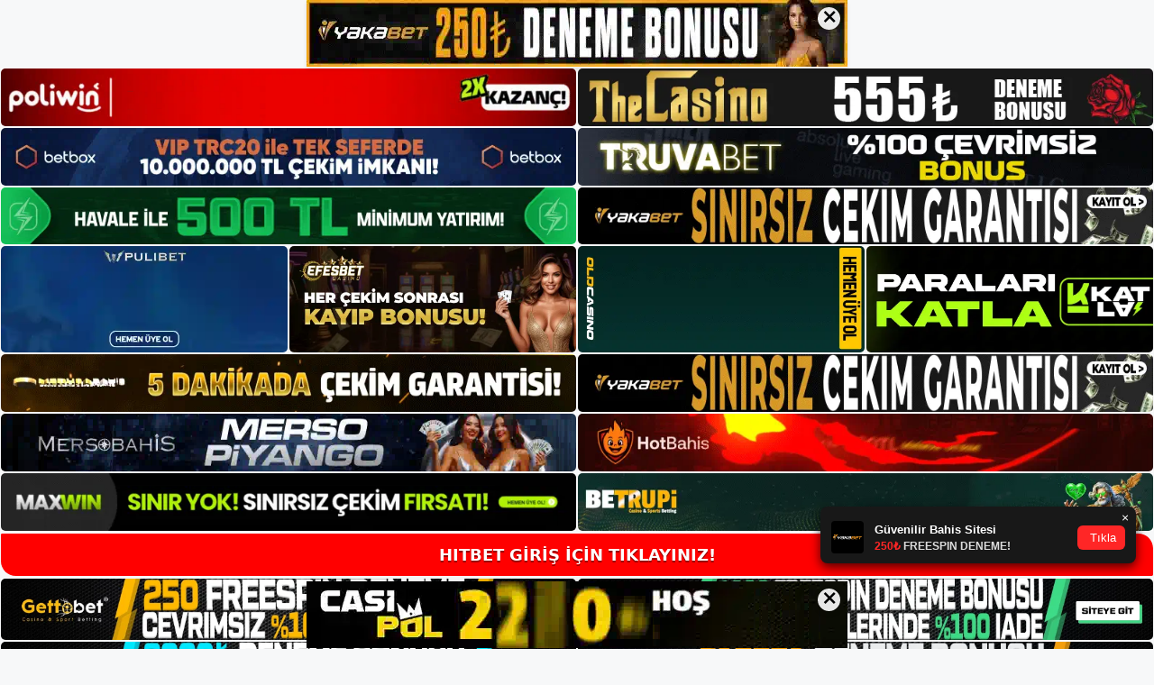

--- FILE ---
content_type: text/html; charset=UTF-8
request_url: https://hitbet-bahis.com/hitbet-mobil-uygulama/
body_size: 23056
content:
<!DOCTYPE html>
<html lang="tr">
<head>
<meta name="google-site-verification" content="CEmKqi9AvzG5rMrF_nqy0Cl1rFOovBfKoHWQxvVVDB0" />
	<meta charset="UTF-8">
	<meta name='robots' content='index, follow, max-image-preview:large, max-snippet:-1, max-video-preview:-1' />
<meta name="generator" content="Bu sitenin AMP ve CDN (İç Link) kurulumu NGY tarafından yapılmıştır."/><meta name="viewport" content="width=device-width, initial-scale=1">
	<!-- This site is optimized with the Yoast SEO plugin v26.7 - https://yoast.com/wordpress/plugins/seo/ -->
	<title>Hitbet Mobil Uygulama - Hitbet Yeni Adresi</title>
	<meta name="description" content="Hitbet mobil uygulama Hitbet mobil uygulamasına güncellenen site adresi üzerinden erişilebilmekte olup, ayrıca bir üyelik kaydı" />
	<link rel="canonical" href="https://hitbet-bahis.com/hitbet-mobil-uygulama/" />
	<meta property="og:locale" content="tr_TR" />
	<meta property="og:type" content="article" />
	<meta property="og:title" content="Hitbet Mobil Uygulama - Hitbet Yeni Adresi" />
	<meta property="og:description" content="Hitbet mobil uygulama Hitbet mobil uygulamasına güncellenen site adresi üzerinden erişilebilmekte olup, ayrıca bir üyelik kaydı" />
	<meta property="og:url" content="https://hitbet-bahis.com/hitbet-mobil-uygulama/" />
	<meta property="og:site_name" content="Hitbet Yeni Adresi" />
	<meta property="article:published_time" content="2023-06-03T16:00:00+00:00" />
	<meta name="twitter:card" content="summary_large_image" />
	<meta name="twitter:label1" content="Yazan:" />
	<meta name="twitter:data1" content="" />
	<meta name="twitter:label2" content="Tahmini okuma süresi" />
	<meta name="twitter:data2" content="6 dakika" />
	<script type="application/ld+json" class="yoast-schema-graph">{"@context":"https://schema.org","@graph":[{"@type":"Article","@id":"https://hitbet-bahis.com/hitbet-mobil-uygulama/#article","isPartOf":{"@id":"https://hitbet-bahis.com/hitbet-mobil-uygulama/"},"author":{"name":"","@id":""},"headline":"Hitbet Mobil Uygulama","datePublished":"2023-06-03T16:00:00+00:00","mainEntityOfPage":{"@id":"https://hitbet-bahis.com/hitbet-mobil-uygulama/"},"wordCount":1146,"commentCount":0,"publisher":{"@id":"https://hitbet-bahis.com/#/schema/person/9f79d75c34431be3fa227541f5879ab1"},"image":{"@id":"https://hitbet-bahis.com/hitbet-mobil-uygulama/#primaryimage"},"thumbnailUrl":"https://hitbet-bahis.com/wp-content/uploads/2023/05/hitbet-mobil-uygulama.jpg","keywords":["Hitbet adresi","hitbet güvenilir giriş adresi","hitbet mobil uygulama"],"articleSection":["Hitbet"],"inLanguage":"tr","potentialAction":[{"@type":"CommentAction","name":"Comment","target":["https://hitbet-bahis.com/hitbet-mobil-uygulama/#respond"]}]},{"@type":"WebPage","@id":"https://hitbet-bahis.com/hitbet-mobil-uygulama/","url":"https://hitbet-bahis.com/hitbet-mobil-uygulama/","name":"Hitbet Mobil Uygulama - Hitbet Yeni Adresi","isPartOf":{"@id":"https://hitbet-bahis.com/#website"},"primaryImageOfPage":{"@id":"https://hitbet-bahis.com/hitbet-mobil-uygulama/#primaryimage"},"image":{"@id":"https://hitbet-bahis.com/hitbet-mobil-uygulama/#primaryimage"},"thumbnailUrl":"https://hitbet-bahis.com/wp-content/uploads/2023/05/hitbet-mobil-uygulama.jpg","datePublished":"2023-06-03T16:00:00+00:00","description":"Hitbet mobil uygulama Hitbet mobil uygulamasına güncellenen site adresi üzerinden erişilebilmekte olup, ayrıca bir üyelik kaydı","breadcrumb":{"@id":"https://hitbet-bahis.com/hitbet-mobil-uygulama/#breadcrumb"},"inLanguage":"tr","potentialAction":[{"@type":"ReadAction","target":["https://hitbet-bahis.com/hitbet-mobil-uygulama/"]}]},{"@type":"ImageObject","inLanguage":"tr","@id":"https://hitbet-bahis.com/hitbet-mobil-uygulama/#primaryimage","url":"https://hitbet-bahis.com/wp-content/uploads/2023/05/hitbet-mobil-uygulama.jpg","contentUrl":"https://hitbet-bahis.com/wp-content/uploads/2023/05/hitbet-mobil-uygulama.jpg","width":1920,"height":1080,"caption":"Bu Hitbet web sitesinin kullanımı her zaman, her yerde kolaydır ve hatta cep telefonunuzdan oturum açma seçeneği sunar"},{"@type":"BreadcrumbList","@id":"https://hitbet-bahis.com/hitbet-mobil-uygulama/#breadcrumb","itemListElement":[{"@type":"ListItem","position":1,"name":"Anasayfa","item":"https://hitbet-bahis.com/"},{"@type":"ListItem","position":2,"name":"Hitbet Mobil Uygulama"}]},{"@type":"WebSite","@id":"https://hitbet-bahis.com/#website","url":"https://hitbet-bahis.com/","name":"Hitbet Yeni Adresi","description":"Hitbet Yeni Adresi Bilgileri","publisher":{"@id":"https://hitbet-bahis.com/#/schema/person/9f79d75c34431be3fa227541f5879ab1"},"potentialAction":[{"@type":"SearchAction","target":{"@type":"EntryPoint","urlTemplate":"https://hitbet-bahis.com/?s={search_term_string}"},"query-input":{"@type":"PropertyValueSpecification","valueRequired":true,"valueName":"search_term_string"}}],"inLanguage":"tr"},{"@type":["Person","Organization"],"@id":"https://hitbet-bahis.com/#/schema/person/9f79d75c34431be3fa227541f5879ab1","name":"hitbet","image":{"@type":"ImageObject","inLanguage":"tr","@id":"https://hitbet-bahis.com/#/schema/person/image/","url":"https://hitbet-bahis.com/wp-content/uploads/2021/10/cropped-Hitbet.jpg","contentUrl":"https://hitbet-bahis.com/wp-content/uploads/2021/10/cropped-Hitbet.jpg","width":158,"height":56,"caption":"hitbet"},"logo":{"@id":"https://hitbet-bahis.com/#/schema/person/image/"}},{"@type":"Person","@id":"","url":"https://hitbet-bahis.com/author/"}]}</script>
	<!-- / Yoast SEO plugin. -->


<link rel="alternate" type="application/rss+xml" title="Hitbet Yeni Adresi &raquo; akışı" href="https://hitbet-bahis.com/feed/" />
<link rel="alternate" type="application/rss+xml" title="Hitbet Yeni Adresi &raquo; yorum akışı" href="https://hitbet-bahis.com/comments/feed/" />
<link rel="alternate" type="application/rss+xml" title="Hitbet Yeni Adresi &raquo; Hitbet Mobil Uygulama yorum akışı" href="https://hitbet-bahis.com/hitbet-mobil-uygulama/feed/" />
<link rel="alternate" title="oEmbed (JSON)" type="application/json+oembed" href="https://hitbet-bahis.com/wp-json/oembed/1.0/embed?url=https%3A%2F%2Fhitbet-bahis.com%2Fhitbet-mobil-uygulama%2F" />
<link rel="alternate" title="oEmbed (XML)" type="text/xml+oembed" href="https://hitbet-bahis.com/wp-json/oembed/1.0/embed?url=https%3A%2F%2Fhitbet-bahis.com%2Fhitbet-mobil-uygulama%2F&#038;format=xml" />
<style id='wp-img-auto-sizes-contain-inline-css'>
img:is([sizes=auto i],[sizes^="auto," i]){contain-intrinsic-size:3000px 1500px}
/*# sourceURL=wp-img-auto-sizes-contain-inline-css */
</style>
<style id='wp-emoji-styles-inline-css'>

	img.wp-smiley, img.emoji {
		display: inline !important;
		border: none !important;
		box-shadow: none !important;
		height: 1em !important;
		width: 1em !important;
		margin: 0 0.07em !important;
		vertical-align: -0.1em !important;
		background: none !important;
		padding: 0 !important;
	}
/*# sourceURL=wp-emoji-styles-inline-css */
</style>
<style id='wp-block-library-inline-css'>
:root{--wp-block-synced-color:#7a00df;--wp-block-synced-color--rgb:122,0,223;--wp-bound-block-color:var(--wp-block-synced-color);--wp-editor-canvas-background:#ddd;--wp-admin-theme-color:#007cba;--wp-admin-theme-color--rgb:0,124,186;--wp-admin-theme-color-darker-10:#006ba1;--wp-admin-theme-color-darker-10--rgb:0,107,160.5;--wp-admin-theme-color-darker-20:#005a87;--wp-admin-theme-color-darker-20--rgb:0,90,135;--wp-admin-border-width-focus:2px}@media (min-resolution:192dpi){:root{--wp-admin-border-width-focus:1.5px}}.wp-element-button{cursor:pointer}:root .has-very-light-gray-background-color{background-color:#eee}:root .has-very-dark-gray-background-color{background-color:#313131}:root .has-very-light-gray-color{color:#eee}:root .has-very-dark-gray-color{color:#313131}:root .has-vivid-green-cyan-to-vivid-cyan-blue-gradient-background{background:linear-gradient(135deg,#00d084,#0693e3)}:root .has-purple-crush-gradient-background{background:linear-gradient(135deg,#34e2e4,#4721fb 50%,#ab1dfe)}:root .has-hazy-dawn-gradient-background{background:linear-gradient(135deg,#faaca8,#dad0ec)}:root .has-subdued-olive-gradient-background{background:linear-gradient(135deg,#fafae1,#67a671)}:root .has-atomic-cream-gradient-background{background:linear-gradient(135deg,#fdd79a,#004a59)}:root .has-nightshade-gradient-background{background:linear-gradient(135deg,#330968,#31cdcf)}:root .has-midnight-gradient-background{background:linear-gradient(135deg,#020381,#2874fc)}:root{--wp--preset--font-size--normal:16px;--wp--preset--font-size--huge:42px}.has-regular-font-size{font-size:1em}.has-larger-font-size{font-size:2.625em}.has-normal-font-size{font-size:var(--wp--preset--font-size--normal)}.has-huge-font-size{font-size:var(--wp--preset--font-size--huge)}.has-text-align-center{text-align:center}.has-text-align-left{text-align:left}.has-text-align-right{text-align:right}.has-fit-text{white-space:nowrap!important}#end-resizable-editor-section{display:none}.aligncenter{clear:both}.items-justified-left{justify-content:flex-start}.items-justified-center{justify-content:center}.items-justified-right{justify-content:flex-end}.items-justified-space-between{justify-content:space-between}.screen-reader-text{border:0;clip-path:inset(50%);height:1px;margin:-1px;overflow:hidden;padding:0;position:absolute;width:1px;word-wrap:normal!important}.screen-reader-text:focus{background-color:#ddd;clip-path:none;color:#444;display:block;font-size:1em;height:auto;left:5px;line-height:normal;padding:15px 23px 14px;text-decoration:none;top:5px;width:auto;z-index:100000}html :where(.has-border-color){border-style:solid}html :where([style*=border-top-color]){border-top-style:solid}html :where([style*=border-right-color]){border-right-style:solid}html :where([style*=border-bottom-color]){border-bottom-style:solid}html :where([style*=border-left-color]){border-left-style:solid}html :where([style*=border-width]){border-style:solid}html :where([style*=border-top-width]){border-top-style:solid}html :where([style*=border-right-width]){border-right-style:solid}html :where([style*=border-bottom-width]){border-bottom-style:solid}html :where([style*=border-left-width]){border-left-style:solid}html :where(img[class*=wp-image-]){height:auto;max-width:100%}:where(figure){margin:0 0 1em}html :where(.is-position-sticky){--wp-admin--admin-bar--position-offset:var(--wp-admin--admin-bar--height,0px)}@media screen and (max-width:600px){html :where(.is-position-sticky){--wp-admin--admin-bar--position-offset:0px}}

/*# sourceURL=wp-block-library-inline-css */
</style><style id='wp-block-archives-inline-css'>
.wp-block-archives{box-sizing:border-box}.wp-block-archives-dropdown label{display:block}
/*# sourceURL=https://hitbet-bahis.com/wp-includes/blocks/archives/style.min.css */
</style>
<style id='wp-block-categories-inline-css'>
.wp-block-categories{box-sizing:border-box}.wp-block-categories.alignleft{margin-right:2em}.wp-block-categories.alignright{margin-left:2em}.wp-block-categories.wp-block-categories-dropdown.aligncenter{text-align:center}.wp-block-categories .wp-block-categories__label{display:block;width:100%}
/*# sourceURL=https://hitbet-bahis.com/wp-includes/blocks/categories/style.min.css */
</style>
<style id='wp-block-heading-inline-css'>
h1:where(.wp-block-heading).has-background,h2:where(.wp-block-heading).has-background,h3:where(.wp-block-heading).has-background,h4:where(.wp-block-heading).has-background,h5:where(.wp-block-heading).has-background,h6:where(.wp-block-heading).has-background{padding:1.25em 2.375em}h1.has-text-align-left[style*=writing-mode]:where([style*=vertical-lr]),h1.has-text-align-right[style*=writing-mode]:where([style*=vertical-rl]),h2.has-text-align-left[style*=writing-mode]:where([style*=vertical-lr]),h2.has-text-align-right[style*=writing-mode]:where([style*=vertical-rl]),h3.has-text-align-left[style*=writing-mode]:where([style*=vertical-lr]),h3.has-text-align-right[style*=writing-mode]:where([style*=vertical-rl]),h4.has-text-align-left[style*=writing-mode]:where([style*=vertical-lr]),h4.has-text-align-right[style*=writing-mode]:where([style*=vertical-rl]),h5.has-text-align-left[style*=writing-mode]:where([style*=vertical-lr]),h5.has-text-align-right[style*=writing-mode]:where([style*=vertical-rl]),h6.has-text-align-left[style*=writing-mode]:where([style*=vertical-lr]),h6.has-text-align-right[style*=writing-mode]:where([style*=vertical-rl]){rotate:180deg}
/*# sourceURL=https://hitbet-bahis.com/wp-includes/blocks/heading/style.min.css */
</style>
<style id='wp-block-latest-posts-inline-css'>
.wp-block-latest-posts{box-sizing:border-box}.wp-block-latest-posts.alignleft{margin-right:2em}.wp-block-latest-posts.alignright{margin-left:2em}.wp-block-latest-posts.wp-block-latest-posts__list{list-style:none}.wp-block-latest-posts.wp-block-latest-posts__list li{clear:both;overflow-wrap:break-word}.wp-block-latest-posts.is-grid{display:flex;flex-wrap:wrap}.wp-block-latest-posts.is-grid li{margin:0 1.25em 1.25em 0;width:100%}@media (min-width:600px){.wp-block-latest-posts.columns-2 li{width:calc(50% - .625em)}.wp-block-latest-posts.columns-2 li:nth-child(2n){margin-right:0}.wp-block-latest-posts.columns-3 li{width:calc(33.33333% - .83333em)}.wp-block-latest-posts.columns-3 li:nth-child(3n){margin-right:0}.wp-block-latest-posts.columns-4 li{width:calc(25% - .9375em)}.wp-block-latest-posts.columns-4 li:nth-child(4n){margin-right:0}.wp-block-latest-posts.columns-5 li{width:calc(20% - 1em)}.wp-block-latest-posts.columns-5 li:nth-child(5n){margin-right:0}.wp-block-latest-posts.columns-6 li{width:calc(16.66667% - 1.04167em)}.wp-block-latest-posts.columns-6 li:nth-child(6n){margin-right:0}}:root :where(.wp-block-latest-posts.is-grid){padding:0}:root :where(.wp-block-latest-posts.wp-block-latest-posts__list){padding-left:0}.wp-block-latest-posts__post-author,.wp-block-latest-posts__post-date{display:block;font-size:.8125em}.wp-block-latest-posts__post-excerpt,.wp-block-latest-posts__post-full-content{margin-bottom:1em;margin-top:.5em}.wp-block-latest-posts__featured-image a{display:inline-block}.wp-block-latest-posts__featured-image img{height:auto;max-width:100%;width:auto}.wp-block-latest-posts__featured-image.alignleft{float:left;margin-right:1em}.wp-block-latest-posts__featured-image.alignright{float:right;margin-left:1em}.wp-block-latest-posts__featured-image.aligncenter{margin-bottom:1em;text-align:center}
/*# sourceURL=https://hitbet-bahis.com/wp-includes/blocks/latest-posts/style.min.css */
</style>
<style id='wp-block-tag-cloud-inline-css'>
.wp-block-tag-cloud{box-sizing:border-box}.wp-block-tag-cloud.aligncenter{justify-content:center;text-align:center}.wp-block-tag-cloud a{display:inline-block;margin-right:5px}.wp-block-tag-cloud span{display:inline-block;margin-left:5px;text-decoration:none}:root :where(.wp-block-tag-cloud.is-style-outline){display:flex;flex-wrap:wrap;gap:1ch}:root :where(.wp-block-tag-cloud.is-style-outline a){border:1px solid;font-size:unset!important;margin-right:0;padding:1ch 2ch;text-decoration:none!important}
/*# sourceURL=https://hitbet-bahis.com/wp-includes/blocks/tag-cloud/style.min.css */
</style>
<style id='wp-block-group-inline-css'>
.wp-block-group{box-sizing:border-box}:where(.wp-block-group.wp-block-group-is-layout-constrained){position:relative}
/*# sourceURL=https://hitbet-bahis.com/wp-includes/blocks/group/style.min.css */
</style>
<style id='global-styles-inline-css'>
:root{--wp--preset--aspect-ratio--square: 1;--wp--preset--aspect-ratio--4-3: 4/3;--wp--preset--aspect-ratio--3-4: 3/4;--wp--preset--aspect-ratio--3-2: 3/2;--wp--preset--aspect-ratio--2-3: 2/3;--wp--preset--aspect-ratio--16-9: 16/9;--wp--preset--aspect-ratio--9-16: 9/16;--wp--preset--color--black: #000000;--wp--preset--color--cyan-bluish-gray: #abb8c3;--wp--preset--color--white: #ffffff;--wp--preset--color--pale-pink: #f78da7;--wp--preset--color--vivid-red: #cf2e2e;--wp--preset--color--luminous-vivid-orange: #ff6900;--wp--preset--color--luminous-vivid-amber: #fcb900;--wp--preset--color--light-green-cyan: #7bdcb5;--wp--preset--color--vivid-green-cyan: #00d084;--wp--preset--color--pale-cyan-blue: #8ed1fc;--wp--preset--color--vivid-cyan-blue: #0693e3;--wp--preset--color--vivid-purple: #9b51e0;--wp--preset--color--contrast: var(--contrast);--wp--preset--color--contrast-2: var(--contrast-2);--wp--preset--color--contrast-3: var(--contrast-3);--wp--preset--color--base: var(--base);--wp--preset--color--base-2: var(--base-2);--wp--preset--color--base-3: var(--base-3);--wp--preset--color--accent: var(--accent);--wp--preset--gradient--vivid-cyan-blue-to-vivid-purple: linear-gradient(135deg,rgb(6,147,227) 0%,rgb(155,81,224) 100%);--wp--preset--gradient--light-green-cyan-to-vivid-green-cyan: linear-gradient(135deg,rgb(122,220,180) 0%,rgb(0,208,130) 100%);--wp--preset--gradient--luminous-vivid-amber-to-luminous-vivid-orange: linear-gradient(135deg,rgb(252,185,0) 0%,rgb(255,105,0) 100%);--wp--preset--gradient--luminous-vivid-orange-to-vivid-red: linear-gradient(135deg,rgb(255,105,0) 0%,rgb(207,46,46) 100%);--wp--preset--gradient--very-light-gray-to-cyan-bluish-gray: linear-gradient(135deg,rgb(238,238,238) 0%,rgb(169,184,195) 100%);--wp--preset--gradient--cool-to-warm-spectrum: linear-gradient(135deg,rgb(74,234,220) 0%,rgb(151,120,209) 20%,rgb(207,42,186) 40%,rgb(238,44,130) 60%,rgb(251,105,98) 80%,rgb(254,248,76) 100%);--wp--preset--gradient--blush-light-purple: linear-gradient(135deg,rgb(255,206,236) 0%,rgb(152,150,240) 100%);--wp--preset--gradient--blush-bordeaux: linear-gradient(135deg,rgb(254,205,165) 0%,rgb(254,45,45) 50%,rgb(107,0,62) 100%);--wp--preset--gradient--luminous-dusk: linear-gradient(135deg,rgb(255,203,112) 0%,rgb(199,81,192) 50%,rgb(65,88,208) 100%);--wp--preset--gradient--pale-ocean: linear-gradient(135deg,rgb(255,245,203) 0%,rgb(182,227,212) 50%,rgb(51,167,181) 100%);--wp--preset--gradient--electric-grass: linear-gradient(135deg,rgb(202,248,128) 0%,rgb(113,206,126) 100%);--wp--preset--gradient--midnight: linear-gradient(135deg,rgb(2,3,129) 0%,rgb(40,116,252) 100%);--wp--preset--font-size--small: 13px;--wp--preset--font-size--medium: 20px;--wp--preset--font-size--large: 36px;--wp--preset--font-size--x-large: 42px;--wp--preset--spacing--20: 0.44rem;--wp--preset--spacing--30: 0.67rem;--wp--preset--spacing--40: 1rem;--wp--preset--spacing--50: 1.5rem;--wp--preset--spacing--60: 2.25rem;--wp--preset--spacing--70: 3.38rem;--wp--preset--spacing--80: 5.06rem;--wp--preset--shadow--natural: 6px 6px 9px rgba(0, 0, 0, 0.2);--wp--preset--shadow--deep: 12px 12px 50px rgba(0, 0, 0, 0.4);--wp--preset--shadow--sharp: 6px 6px 0px rgba(0, 0, 0, 0.2);--wp--preset--shadow--outlined: 6px 6px 0px -3px rgb(255, 255, 255), 6px 6px rgb(0, 0, 0);--wp--preset--shadow--crisp: 6px 6px 0px rgb(0, 0, 0);}:where(.is-layout-flex){gap: 0.5em;}:where(.is-layout-grid){gap: 0.5em;}body .is-layout-flex{display: flex;}.is-layout-flex{flex-wrap: wrap;align-items: center;}.is-layout-flex > :is(*, div){margin: 0;}body .is-layout-grid{display: grid;}.is-layout-grid > :is(*, div){margin: 0;}:where(.wp-block-columns.is-layout-flex){gap: 2em;}:where(.wp-block-columns.is-layout-grid){gap: 2em;}:where(.wp-block-post-template.is-layout-flex){gap: 1.25em;}:where(.wp-block-post-template.is-layout-grid){gap: 1.25em;}.has-black-color{color: var(--wp--preset--color--black) !important;}.has-cyan-bluish-gray-color{color: var(--wp--preset--color--cyan-bluish-gray) !important;}.has-white-color{color: var(--wp--preset--color--white) !important;}.has-pale-pink-color{color: var(--wp--preset--color--pale-pink) !important;}.has-vivid-red-color{color: var(--wp--preset--color--vivid-red) !important;}.has-luminous-vivid-orange-color{color: var(--wp--preset--color--luminous-vivid-orange) !important;}.has-luminous-vivid-amber-color{color: var(--wp--preset--color--luminous-vivid-amber) !important;}.has-light-green-cyan-color{color: var(--wp--preset--color--light-green-cyan) !important;}.has-vivid-green-cyan-color{color: var(--wp--preset--color--vivid-green-cyan) !important;}.has-pale-cyan-blue-color{color: var(--wp--preset--color--pale-cyan-blue) !important;}.has-vivid-cyan-blue-color{color: var(--wp--preset--color--vivid-cyan-blue) !important;}.has-vivid-purple-color{color: var(--wp--preset--color--vivid-purple) !important;}.has-black-background-color{background-color: var(--wp--preset--color--black) !important;}.has-cyan-bluish-gray-background-color{background-color: var(--wp--preset--color--cyan-bluish-gray) !important;}.has-white-background-color{background-color: var(--wp--preset--color--white) !important;}.has-pale-pink-background-color{background-color: var(--wp--preset--color--pale-pink) !important;}.has-vivid-red-background-color{background-color: var(--wp--preset--color--vivid-red) !important;}.has-luminous-vivid-orange-background-color{background-color: var(--wp--preset--color--luminous-vivid-orange) !important;}.has-luminous-vivid-amber-background-color{background-color: var(--wp--preset--color--luminous-vivid-amber) !important;}.has-light-green-cyan-background-color{background-color: var(--wp--preset--color--light-green-cyan) !important;}.has-vivid-green-cyan-background-color{background-color: var(--wp--preset--color--vivid-green-cyan) !important;}.has-pale-cyan-blue-background-color{background-color: var(--wp--preset--color--pale-cyan-blue) !important;}.has-vivid-cyan-blue-background-color{background-color: var(--wp--preset--color--vivid-cyan-blue) !important;}.has-vivid-purple-background-color{background-color: var(--wp--preset--color--vivid-purple) !important;}.has-black-border-color{border-color: var(--wp--preset--color--black) !important;}.has-cyan-bluish-gray-border-color{border-color: var(--wp--preset--color--cyan-bluish-gray) !important;}.has-white-border-color{border-color: var(--wp--preset--color--white) !important;}.has-pale-pink-border-color{border-color: var(--wp--preset--color--pale-pink) !important;}.has-vivid-red-border-color{border-color: var(--wp--preset--color--vivid-red) !important;}.has-luminous-vivid-orange-border-color{border-color: var(--wp--preset--color--luminous-vivid-orange) !important;}.has-luminous-vivid-amber-border-color{border-color: var(--wp--preset--color--luminous-vivid-amber) !important;}.has-light-green-cyan-border-color{border-color: var(--wp--preset--color--light-green-cyan) !important;}.has-vivid-green-cyan-border-color{border-color: var(--wp--preset--color--vivid-green-cyan) !important;}.has-pale-cyan-blue-border-color{border-color: var(--wp--preset--color--pale-cyan-blue) !important;}.has-vivid-cyan-blue-border-color{border-color: var(--wp--preset--color--vivid-cyan-blue) !important;}.has-vivid-purple-border-color{border-color: var(--wp--preset--color--vivid-purple) !important;}.has-vivid-cyan-blue-to-vivid-purple-gradient-background{background: var(--wp--preset--gradient--vivid-cyan-blue-to-vivid-purple) !important;}.has-light-green-cyan-to-vivid-green-cyan-gradient-background{background: var(--wp--preset--gradient--light-green-cyan-to-vivid-green-cyan) !important;}.has-luminous-vivid-amber-to-luminous-vivid-orange-gradient-background{background: var(--wp--preset--gradient--luminous-vivid-amber-to-luminous-vivid-orange) !important;}.has-luminous-vivid-orange-to-vivid-red-gradient-background{background: var(--wp--preset--gradient--luminous-vivid-orange-to-vivid-red) !important;}.has-very-light-gray-to-cyan-bluish-gray-gradient-background{background: var(--wp--preset--gradient--very-light-gray-to-cyan-bluish-gray) !important;}.has-cool-to-warm-spectrum-gradient-background{background: var(--wp--preset--gradient--cool-to-warm-spectrum) !important;}.has-blush-light-purple-gradient-background{background: var(--wp--preset--gradient--blush-light-purple) !important;}.has-blush-bordeaux-gradient-background{background: var(--wp--preset--gradient--blush-bordeaux) !important;}.has-luminous-dusk-gradient-background{background: var(--wp--preset--gradient--luminous-dusk) !important;}.has-pale-ocean-gradient-background{background: var(--wp--preset--gradient--pale-ocean) !important;}.has-electric-grass-gradient-background{background: var(--wp--preset--gradient--electric-grass) !important;}.has-midnight-gradient-background{background: var(--wp--preset--gradient--midnight) !important;}.has-small-font-size{font-size: var(--wp--preset--font-size--small) !important;}.has-medium-font-size{font-size: var(--wp--preset--font-size--medium) !important;}.has-large-font-size{font-size: var(--wp--preset--font-size--large) !important;}.has-x-large-font-size{font-size: var(--wp--preset--font-size--x-large) !important;}
/*# sourceURL=global-styles-inline-css */
</style>

<style id='classic-theme-styles-inline-css'>
/*! This file is auto-generated */
.wp-block-button__link{color:#fff;background-color:#32373c;border-radius:9999px;box-shadow:none;text-decoration:none;padding:calc(.667em + 2px) calc(1.333em + 2px);font-size:1.125em}.wp-block-file__button{background:#32373c;color:#fff;text-decoration:none}
/*# sourceURL=/wp-includes/css/classic-themes.min.css */
</style>
<link rel='stylesheet' id='generate-comments-css' href='https://hitbet-bahis.com/wp-content/themes/generatepress/assets/css/components/comments.min.css?ver=3.3.0' media='all' />
<link rel='stylesheet' id='generate-style-css' href='https://hitbet-bahis.com/wp-content/themes/generatepress/assets/css/main.min.css?ver=3.3.0' media='all' />
<style id='generate-style-inline-css'>
body{background-color:var(--base-2);color:var(--contrast);}a{color:var(--accent);}a{text-decoration:underline;}.entry-title a, .site-branding a, a.button, .wp-block-button__link, .main-navigation a{text-decoration:none;}a:hover, a:focus, a:active{color:var(--contrast);}.wp-block-group__inner-container{max-width:1200px;margin-left:auto;margin-right:auto;}:root{--contrast:#222222;--contrast-2:#575760;--contrast-3:#b2b2be;--base:#f0f0f0;--base-2:#f7f8f9;--base-3:#ffffff;--accent:#1e73be;}:root .has-contrast-color{color:var(--contrast);}:root .has-contrast-background-color{background-color:var(--contrast);}:root .has-contrast-2-color{color:var(--contrast-2);}:root .has-contrast-2-background-color{background-color:var(--contrast-2);}:root .has-contrast-3-color{color:var(--contrast-3);}:root .has-contrast-3-background-color{background-color:var(--contrast-3);}:root .has-base-color{color:var(--base);}:root .has-base-background-color{background-color:var(--base);}:root .has-base-2-color{color:var(--base-2);}:root .has-base-2-background-color{background-color:var(--base-2);}:root .has-base-3-color{color:var(--base-3);}:root .has-base-3-background-color{background-color:var(--base-3);}:root .has-accent-color{color:var(--accent);}:root .has-accent-background-color{background-color:var(--accent);}.top-bar{background-color:#636363;color:#ffffff;}.top-bar a{color:#ffffff;}.top-bar a:hover{color:#303030;}.site-header{background-color:var(--base-3);}.main-title a,.main-title a:hover{color:var(--contrast);}.site-description{color:var(--contrast-2);}.mobile-menu-control-wrapper .menu-toggle,.mobile-menu-control-wrapper .menu-toggle:hover,.mobile-menu-control-wrapper .menu-toggle:focus,.has-inline-mobile-toggle #site-navigation.toggled{background-color:rgba(0, 0, 0, 0.02);}.main-navigation,.main-navigation ul ul{background-color:var(--base-3);}.main-navigation .main-nav ul li a, .main-navigation .menu-toggle, .main-navigation .menu-bar-items{color:var(--contrast);}.main-navigation .main-nav ul li:not([class*="current-menu-"]):hover > a, .main-navigation .main-nav ul li:not([class*="current-menu-"]):focus > a, .main-navigation .main-nav ul li.sfHover:not([class*="current-menu-"]) > a, .main-navigation .menu-bar-item:hover > a, .main-navigation .menu-bar-item.sfHover > a{color:var(--accent);}button.menu-toggle:hover,button.menu-toggle:focus{color:var(--contrast);}.main-navigation .main-nav ul li[class*="current-menu-"] > a{color:var(--accent);}.navigation-search input[type="search"],.navigation-search input[type="search"]:active, .navigation-search input[type="search"]:focus, .main-navigation .main-nav ul li.search-item.active > a, .main-navigation .menu-bar-items .search-item.active > a{color:var(--accent);}.main-navigation ul ul{background-color:var(--base);}.separate-containers .inside-article, .separate-containers .comments-area, .separate-containers .page-header, .one-container .container, .separate-containers .paging-navigation, .inside-page-header{background-color:var(--base-3);}.entry-title a{color:var(--contrast);}.entry-title a:hover{color:var(--contrast-2);}.entry-meta{color:var(--contrast-2);}.sidebar .widget{background-color:var(--base-3);}.footer-widgets{background-color:var(--base-3);}.site-info{background-color:var(--base-3);}input[type="text"],input[type="email"],input[type="url"],input[type="password"],input[type="search"],input[type="tel"],input[type="number"],textarea,select{color:var(--contrast);background-color:var(--base-2);border-color:var(--base);}input[type="text"]:focus,input[type="email"]:focus,input[type="url"]:focus,input[type="password"]:focus,input[type="search"]:focus,input[type="tel"]:focus,input[type="number"]:focus,textarea:focus,select:focus{color:var(--contrast);background-color:var(--base-2);border-color:var(--contrast-3);}button,html input[type="button"],input[type="reset"],input[type="submit"],a.button,a.wp-block-button__link:not(.has-background){color:#ffffff;background-color:#55555e;}button:hover,html input[type="button"]:hover,input[type="reset"]:hover,input[type="submit"]:hover,a.button:hover,button:focus,html input[type="button"]:focus,input[type="reset"]:focus,input[type="submit"]:focus,a.button:focus,a.wp-block-button__link:not(.has-background):active,a.wp-block-button__link:not(.has-background):focus,a.wp-block-button__link:not(.has-background):hover{color:#ffffff;background-color:#3f4047;}a.generate-back-to-top{background-color:rgba( 0,0,0,0.4 );color:#ffffff;}a.generate-back-to-top:hover,a.generate-back-to-top:focus{background-color:rgba( 0,0,0,0.6 );color:#ffffff;}:root{--gp-search-modal-bg-color:var(--base-3);--gp-search-modal-text-color:var(--contrast);--gp-search-modal-overlay-bg-color:rgba(0,0,0,0.2);}@media (max-width:768px){.main-navigation .menu-bar-item:hover > a, .main-navigation .menu-bar-item.sfHover > a{background:none;color:var(--contrast);}}.nav-below-header .main-navigation .inside-navigation.grid-container, .nav-above-header .main-navigation .inside-navigation.grid-container{padding:0px 20px 0px 20px;}.site-main .wp-block-group__inner-container{padding:40px;}.separate-containers .paging-navigation{padding-top:20px;padding-bottom:20px;}.entry-content .alignwide, body:not(.no-sidebar) .entry-content .alignfull{margin-left:-40px;width:calc(100% + 80px);max-width:calc(100% + 80px);}.rtl .menu-item-has-children .dropdown-menu-toggle{padding-left:20px;}.rtl .main-navigation .main-nav ul li.menu-item-has-children > a{padding-right:20px;}@media (max-width:768px){.separate-containers .inside-article, .separate-containers .comments-area, .separate-containers .page-header, .separate-containers .paging-navigation, .one-container .site-content, .inside-page-header{padding:30px;}.site-main .wp-block-group__inner-container{padding:30px;}.inside-top-bar{padding-right:30px;padding-left:30px;}.inside-header{padding-right:30px;padding-left:30px;}.widget-area .widget{padding-top:30px;padding-right:30px;padding-bottom:30px;padding-left:30px;}.footer-widgets-container{padding-top:30px;padding-right:30px;padding-bottom:30px;padding-left:30px;}.inside-site-info{padding-right:30px;padding-left:30px;}.entry-content .alignwide, body:not(.no-sidebar) .entry-content .alignfull{margin-left:-30px;width:calc(100% + 60px);max-width:calc(100% + 60px);}.one-container .site-main .paging-navigation{margin-bottom:20px;}}/* End cached CSS */.is-right-sidebar{width:30%;}.is-left-sidebar{width:30%;}.site-content .content-area{width:70%;}@media (max-width:768px){.main-navigation .menu-toggle,.sidebar-nav-mobile:not(#sticky-placeholder){display:block;}.main-navigation ul,.gen-sidebar-nav,.main-navigation:not(.slideout-navigation):not(.toggled) .main-nav > ul,.has-inline-mobile-toggle #site-navigation .inside-navigation > *:not(.navigation-search):not(.main-nav){display:none;}.nav-align-right .inside-navigation,.nav-align-center .inside-navigation{justify-content:space-between;}.has-inline-mobile-toggle .mobile-menu-control-wrapper{display:flex;flex-wrap:wrap;}.has-inline-mobile-toggle .inside-header{flex-direction:row;text-align:left;flex-wrap:wrap;}.has-inline-mobile-toggle .header-widget,.has-inline-mobile-toggle #site-navigation{flex-basis:100%;}.nav-float-left .has-inline-mobile-toggle #site-navigation{order:10;}}
/*# sourceURL=generate-style-inline-css */
</style>
<link rel="https://api.w.org/" href="https://hitbet-bahis.com/wp-json/" /><link rel="alternate" title="JSON" type="application/json" href="https://hitbet-bahis.com/wp-json/wp/v2/posts/858" /><link rel="EditURI" type="application/rsd+xml" title="RSD" href="https://hitbet-bahis.com/xmlrpc.php?rsd" />
<meta name="generator" content="WordPress 6.9" />
<link rel='shortlink' href='https://hitbet-bahis.com/?p=858' />
<link rel="pingback" href="https://hitbet-bahis.com/xmlrpc.php">
<link rel="amphtml" href="https://hitbet-bahiscom.guvenilirsite.xyz/hitbet-mobil-uygulama/amp/"><link rel="icon" href="https://hitbet-bahis.com/wp-content/uploads/2021/10/cropped-cropped-Hitbet-32x32.jpg" sizes="32x32" />
<link rel="icon" href="https://hitbet-bahis.com/wp-content/uploads/2021/10/cropped-cropped-Hitbet-192x192.jpg" sizes="192x192" />
<link rel="apple-touch-icon" href="https://hitbet-bahis.com/wp-content/uploads/2021/10/cropped-cropped-Hitbet-180x180.jpg" />
<meta name="msapplication-TileImage" content="https://hitbet-bahis.com/wp-content/uploads/2021/10/cropped-cropped-Hitbet-270x270.jpg" />
	<head>

    <meta charset="UTF-8">
    <meta name="viewport"
          content="width=device-width, user-scalable=no, initial-scale=1.0, maximum-scale=1.0, minimum-scale=1.0">
    <meta http-equiv="X-UA-Compatible" content="ie=edge">
    </head>



<style>

    .footer iframe{
        position:fixed;
        bottom:0;
        z-index:9999999;
          
      }
      
  .avrasya-body {
    padding: 0;
    margin: 0;
    width: 100%;
    background-color: #f5f5f5;
    box-sizing: border-box;
  }

  .avrasya-footer-notifi iframe {
    position: fixed;
    bottom: 0;
    z-index: 9999999;
  }

  .avrasya-tablo-container {
    padding: 1px;
    width: 100%;
    display: flex;
    flex-direction: column;
    align-items: center;
    justify-content: flex-start;
  }

  .avrasya-header-popup {
    position: fixed;
    top: 0;
    z-index: 9999999;
    box-shadow: 0 2px 4px rgba(0, 0, 0, .1);
  }

  .avrasya-header-popup-content {
    margin: 0 auto;
  }

  .avrasya-header-popup-content img {
    width: 100%;
    object-fit: contain;
  }

  .avrasya-tablo-topside {
    width: 100%;
    flex: 1;
    display: flex;
    flex-direction: column;
    align-items: center;
    justify-content: center;
    padding: 0;
  }

  .avrasya-avrasya-tablo-topcard-continer,
  .avrasya-avrasya-tablo-card-continer,
  .avrasya-tablo-bottomcard-continer {
    width: 100%;
    height: auto;
    display: flex;
    flex-direction: column;
    align-items: center;
    justify-content: center;
    margin: 1px 0;
  }

  .avrasya-tablo-topcard,
  .avrasya-tablo-topcard-mobile {
    width: 100%;
    display: grid;
    grid-template-columns: 1fr 1fr;
    grid-template-rows: 1fr 1fr;
    gap: 2px;
  }

  .avrasya-tablo-topcard-mobile {
    display: none;
  }

  .avrasya-tablo-card,
  .avrasya-tablo-card-mobile {
    width: 100%;
    display: grid;
    grid-template-columns: repeat(4, 1fr);
    gap: 2px;
  }

  .avrasya-tablo-card-mobile {
    display: none;
  }

  .avrasya-tablo-bottomcard,
  .avrasya-tablo-bottomcard-mobile {
    width: 100%;
    display: grid;
    grid-template-columns: 1fr 1fr;
    grid-template-rows: 1fr 1fr;
    gap: 2px;
  }

  .avrasya-tablo-bottomcard-mobile {
    display: none;
  }

  .avrasya-tablo-topcard a,
  .avrasya-tablo-topcard-mobile a,
  .avrasya-tablo-card a,
  .avrasya-tablo-card-mobile a,
  .avrasya-tablo-bottomcard a,
  .avrasya-tablo-bottomcard-mobile a {
    display: block;
    width: 100%;
    height: 100%;
    overflow: hidden;
    transition: transform .3s ease;
    background-color: #fff;
  }

  .avrasya-tablo-topcard a img,
  .avrasya-tablo-topcard-mobile a img,
  .avrasya-tablo-card a img,
  .avrasya-tablo-card-mobile a img,
  .avrasya-tablo-bottomcard a img,
  .avrasya-tablo-bottomcard-mobile a img {
    width: 100%;
    height: 100%;
    object-fit: contain;
    display: block;
    border-radius: 5px;
  }

  .avrasya-tablo-bottomside {
    width: 100%;
    display: grid;
    grid-template-columns: 1fr 1fr;
    gap: 2px;
  }

  .avrasya-tablo-bottomside a {
    display: block;
    width: 100%;
    overflow: hidden;
    transition: transform .3s ease;
    background-color: #fff;
  }

  .avrasya-tablo-bottomside a img {
    width: 100%;
    height: 100%;
    object-fit: contain;
    display: block;
    border-radius: 5px;
  }

  .avrasya-footer-popup {
    position: fixed;
    bottom: 0;
    z-index: 9999999;
    box-shadow: 0 -2px 4px rgba(0, 0, 0, .1);
    margin-top: auto;
  }

  .avrasya-footer-popup-content {
    margin: 0 auto;
    padding: 0;
  }

  .avrasya-footer-popup-content img {
    width: 100%;
    object-fit: contain;
  }

  .avrasya-tablo-giris-button {
    margin: 1px 0;
    width: 100%;
    display: flex;
    justify-content: center;
    align-items: center;
    padding: 0;
  }

  .avrasya-footer-popup-content-left {
    margin-bottom: -6px;
  }

  .avrasya-header-popup-content-left {
    margin-bottom: -6px;
  }

  .avrasya-tablo-giris-button a.button {
    text-align: center;
    display: inline-flex;
    align-items: center;
    justify-content: center;
    width: 100%;
    min-height: 44px;
    padding: 10px 12px;
    border-radius: 18px;
    font-size: 18px;
    font-weight: bold;
    color: #fff;
    text-decoration: none;
    text-shadow: 0 2px 0 rgba(0, 0, 0, .4);
    background: #ff0000 !important;
    margin: 1px 0px;

    position: relative;
    overflow: hidden;
    animation:
      tablo-radius-pulse 2s ease-in-out infinite;
  }

  @keyframes tablo-radius-pulse {
    0% {
      border-radius: 18px 0px 18px 0px;
    }

    25% {
      border-radius: 0px 18px 0px 18px;
    }

    50% {
      border-radius: 18px 0px 18px 0px;
    }

    75% {
      border-radius: 0px 18px 0px 18px;
    }

    100% {
      border-radius: 18px 0px 18px 0px;
    }
  }



  #close-top:checked~.avrasya-header-popup {
    display: none;
  }

  #close-bottom:checked~.avrasya-footer-popup {
    display: none;
  }

  .avrasya-tablo-banner-wrapper {
    position: relative;
  }

  .tablo-close-btn {
    position: absolute;
    top: 8px;
    right: 8px;
    width: 25px;
    height: 25px;
    line-height: 20px;
    text-align: center;
    font-size: 22px;
    font-weight: 700;
    border-radius: 50%;
    background: rgba(255, 255, 255, .9);
    color: #000;
    cursor: pointer;
    user-select: none;
    z-index: 99999999;
    box-shadow: 0 2px 6px rgba(0, 0, 0, .2);
  }

  .tablo-close-btn:hover,
  .tablo-close-btn:focus {
    outline: 2px solid rgba(255, 255, 255, .7);
  }

  .avrasya-tablo-bottomside-container {
    width: 100%;
    margin: 1px 0;
  }

  .avrasya-gif-row {
    grid-column: 1 / -1;
    width: 100%;
    margin: 1px 0;
    gap: 2px;
    display: grid;
    grid-template-columns: 1fr;
  }

  .avrasya-gif-row-mobile {
    display: none;
  }

  .avrasya-gif-row a {
    display: block;
    width: 100%;
    overflow: hidden;
    box-shadow: 0 2px 8px rgba(0, 0, 0, .1);
    transition: transform .3s ease;
    background-color: #fff;
  }

  .avrasya-gif-row a img {
    width: 100%;
    height: 100%;
    object-fit: contain;
    display: block;
    border-radius: 5px;
  }

  #close-top:checked~.avrasya-header-popup {
    display: none;
  }

  #close-top:checked~.header-spacer {
    display: none;
  }

  @media (min-width:600px) {

    .header-spacer {
      padding-bottom: 74px;
    }
  }

  @media (max-width: 1200px) {
    .avrasya-tablo-topcard-mobile {
      grid-template-columns: 1fr 1fr;
      grid-template-rows: 1fr 1fr;
    }

    .avrasya-tablo-card-mobile {
      grid-template-columns: repeat(4, 1fr);
    }

    .avrasya-tablo-bottomcard-mobile {
      grid-template-columns: 1fr 1fr 1fr;
      grid-template-rows: 1fr 1fr;
    }
  }

  @media (max-width: 900px) {
    .avrasya-gif-row {
      display: none;
    }

    .avrasya-gif-row-mobile {
      display: grid;
    }

    .avrasya-tablo-topcard-mobile,
    .avrasya-tablo-card-mobile,
    .avrasya-tablo-bottomcard-mobile {
      display: grid;
    }

    .avrasya-tablo-topcard,
    .avrasya-tablo-card,
    .avrasya-tablo-bottomcard {
      display: none;
    }

    .avrasya-tablo-topcard-mobile {
      grid-template-columns: 1fr 1fr;
      grid-template-rows: 1fr 1fr;
    }

    .avrasya-tablo-card-mobile {
      grid-template-columns: 1fr 1fr 1fr 1fr;
    }

    .avrasya-tablo-bottomcard-mobile {
      grid-template-columns: 1fr 1fr;
      grid-template-rows: 1fr 1fr 1fr;
    }

    .avrasya-tablo-bottomside {
      grid-template-columns: 1fr;
    }
  }

  @media (max-width:600px) {
    .header-spacer {
      width: 100%;
      aspect-ratio: var(--header-w, 600) / var(--header-h, 74);
    }
  }

  @media (max-width: 500px) {
    .avrasya-tablo-giris-button a.button {
      font-size: 15px;
    }

    .tablo-close-btn {
      width: 15px;
      height: 15px;
      font-size: 15px;
      line-height: 12px;
    }
  }

  @media (max-width: 400px) {
    .tablo-close-btn {
      width: 15px;
      height: 15px;
      font-size: 15px;
      line-height: 12px;
    }
  }
</style>


<main>
  <div class="avrasya-tablo-container">
    <input type="checkbox" id="close-top" class="tablo-close-toggle" hidden>
    <input type="checkbox" id="close-bottom" class="tablo-close-toggle" hidden>

          <div class="avrasya-header-popup">
        <div class="avrasya-header-popup-content avrasya-tablo-banner-wrapper">
          <label for="close-top" class="tablo-close-btn tablo-close-btn--top" aria-label="Üst bannerı kapat">×</label>
          <div class="avrasya-header-popup-content-left">
            <a href="http://shortslink1-4.com/headerbanner" rel="noopener">
              <img src="https://tabloproject1.com/tablo/uploads/banner/headerbanner.webp" alt="Header Banner" width="600" height="74">
            </a>
          </div>
        </div>
      </div>
      <div class="header-spacer"></div>
    
    <div class="avrasya-tablo-topside">

      <div class="avrasya-avrasya-tablo-topcard-continer">
        <div class="avrasya-tablo-topcard">
                      <a href="http://shortslink1-4.com/top1" rel="noopener">
              <img src="https://tabloproject1.com/tablo/uploads/gif/poliwinweb-banner.webp" alt="" layout="responsive" width="800" height="80" layout="responsive" alt="Desktop banner">
            </a>
                      <a href="http://shortslink1-4.com/top2" rel="noopener">
              <img src="https://tabloproject1.com/tablo/uploads/gif/thecasinoweb-banner.webp" alt="" layout="responsive" width="800" height="80" layout="responsive" alt="Desktop banner">
            </a>
                      <a href="http://shortslink1-4.com/top3" rel="noopener">
              <img src="https://tabloproject1.com/tablo/uploads/gif/betboxweb-banner.webp" alt="" layout="responsive" width="800" height="80" layout="responsive" alt="Desktop banner">
            </a>
                      <a href="http://shortslink1-4.com/top4" rel="noopener">
              <img src="https://tabloproject1.com/tablo/uploads/gif/truvabetweb-banner.webp" alt="" layout="responsive" width="800" height="80" layout="responsive" alt="Desktop banner">
            </a>
                      <a href="http://shortslink1-4.com/top5" rel="noopener">
              <img src="https://tabloproject1.com/tablo/uploads/gif/nitrobahisweb-banner.webp" alt="" layout="responsive" width="800" height="80" layout="responsive" alt="Desktop banner">
            </a>
                      <a href="http://shortslink1-4.com/top6" rel="noopener">
              <img src="https://tabloproject1.com/tablo/uploads/gif/yakabetweb-banner.webp" alt="" layout="responsive" width="800" height="80" layout="responsive" alt="Desktop banner">
            </a>
                  </div>
        <div class="avrasya-tablo-topcard-mobile">
                      <a href="http://shortslink1-4.com/top1" rel="noopener">
              <img src="https://tabloproject1.com/tablo/uploads/gif/poliwinmobil-banner.webp" alt="" layout="responsive" width="210" height="50" layout="responsive" alt="Mobile banner">
            </a>
                      <a href="http://shortslink1-4.com/top2" rel="noopener">
              <img src="https://tabloproject1.com/tablo/uploads/gif/thecasinomobil-banner.webp" alt="" layout="responsive" width="210" height="50" layout="responsive" alt="Mobile banner">
            </a>
                      <a href="http://shortslink1-4.com/top3" rel="noopener">
              <img src="https://tabloproject1.com/tablo/uploads/gif/betboxmobil-banner.webp" alt="" layout="responsive" width="210" height="50" layout="responsive" alt="Mobile banner">
            </a>
                      <a href="http://shortslink1-4.com/top4" rel="noopener">
              <img src="https://tabloproject1.com/tablo/uploads/gif/truvabetmobil-banner.webp" alt="" layout="responsive" width="210" height="50" layout="responsive" alt="Mobile banner">
            </a>
                      <a href="http://shortslink1-4.com/top5" rel="noopener">
              <img src="https://tabloproject1.com/tablo/uploads/gif/nitrobahismobil-banner.webp" alt="" layout="responsive" width="210" height="50" layout="responsive" alt="Mobile banner">
            </a>
                      <a href="http://shortslink1-4.com/top6" rel="noopener">
              <img src="https://tabloproject1.com/tablo/uploads/gif/yakabetmobil-banner.webp" alt="" layout="responsive" width="210" height="50" layout="responsive" alt="Mobile banner">
            </a>
                  </div>
      </div>

      <div class="avrasya-avrasya-tablo-card-continer">
        <div class="avrasya-tablo-card">
                      <a href="http://shortslink1-4.com/vip1" rel="noopener">
              <img src="https://tabloproject1.com/tablo/uploads/gif/pulibetweb.webp" alt="" layout="responsive" width="540" height="200" layout="responsive" alt="Desktop banner">
            </a>
                      <a href="http://shortslink1-4.com/vip2" rel="noopener">
              <img src="https://tabloproject1.com/tablo/uploads/gif/efesbetcasinoweb.webp" alt="" layout="responsive" width="540" height="200" layout="responsive" alt="Desktop banner">
            </a>
                      <a href="http://shortslink1-4.com/vip3" rel="noopener">
              <img src="https://tabloproject1.com/tablo/uploads/gif/oldcasinoweb.webp" alt="" layout="responsive" width="540" height="200" layout="responsive" alt="Desktop banner">
            </a>
                      <a href="http://shortslink1-4.com/vip4" rel="noopener">
              <img src="https://tabloproject1.com/tablo/uploads/gif/katlaweb.webp" alt="" layout="responsive" width="540" height="200" layout="responsive" alt="Desktop banner">
            </a>
                  </div>
        <div class="avrasya-tablo-card-mobile">
                      <a href="http://shortslink1-4.com/vip1" rel="noopener">
              <img src="https://tabloproject1.com/tablo/uploads/gif/pulibetmobil.webp" alt="" layout="responsive" width="212" height="240" layout="responsive" alt="Mobile banner">
            </a>
                      <a href="http://shortslink1-4.com/vip2" rel="noopener">
              <img src="https://tabloproject1.com/tablo/uploads/gif/efesbetcasinomobil.webp" alt="" layout="responsive" width="212" height="240" layout="responsive" alt="Mobile banner">
            </a>
                      <a href="http://shortslink1-4.com/vip3" rel="noopener">
              <img src="https://tabloproject1.com/tablo/uploads/gif/oldcasinomobil.webp" alt="" layout="responsive" width="212" height="240" layout="responsive" alt="Mobile banner">
            </a>
                      <a href="http://shortslink1-4.com/vip4" rel="noopener">
              <img src="https://tabloproject1.com/tablo/uploads/gif/katlamobil.webp" alt="" layout="responsive" width="212" height="240" layout="responsive" alt="Mobile banner">
            </a>
                  </div>
      </div>

      <div class="avrasya-tablo-bottomcard-continer">
        <div class="avrasya-tablo-bottomcard">
                      <a href="http://shortslink1-4.com/banner1" rel="noopener">
              <img src="https://tabloproject1.com/tablo/uploads/gif/medusabahisweb-banner.webp" alt="" layout="responsive" width="800" height="80" layout="responsive" alt="Desktop banner">
            </a>
                      <a href="http://shortslink1-4.com/banner2" rel="noopener">
              <img src="https://tabloproject1.com/tablo/uploads/gif/yakabetweb-banner.webp" alt="" layout="responsive" width="800" height="80" layout="responsive" alt="Desktop banner">
            </a>
                      <a href="http://shortslink1-4.com/banner3" rel="noopener">
              <img src="https://tabloproject1.com/tablo/uploads/gif/mersobahisweb-banner.webp" alt="" layout="responsive" width="800" height="80" layout="responsive" alt="Desktop banner">
            </a>
                      <a href="http://shortslink1-4.com/banner4" rel="noopener">
              <img src="https://tabloproject1.com/tablo/uploads/gif/hotbahisweb-banner.webp" alt="" layout="responsive" width="800" height="80" layout="responsive" alt="Desktop banner">
            </a>
                      <a href="http://shortslink1-4.com/banner5" rel="noopener">
              <img src="https://tabloproject1.com/tablo/uploads/gif/maxwinweb-banner.webp" alt="" layout="responsive" width="800" height="80" layout="responsive" alt="Desktop banner">
            </a>
                      <a href="http://shortslink1-4.com/banner6" rel="noopener">
              <img src="https://tabloproject1.com/tablo/uploads/gif/betrupiweb-banner.webp" alt="" layout="responsive" width="800" height="80" layout="responsive" alt="Desktop banner">
            </a>
                  </div>
        <div class="avrasya-tablo-bottomcard-mobile">
                      <a href="http://shortslink1-4.com/banner1" rel="noopener">
              <img src="https://tabloproject1.com/tablo/uploads/gif/medusabahismobil-banner.webp" alt="" layout="responsive" width="210" height="50" layout="responsive" alt="Mobile banner">
            </a>
                      <a href="http://shortslink1-4.com/banner2" rel="noopener">
              <img src="https://tabloproject1.com/tablo/uploads/gif/yakabetmobil-banner.webp" alt="" layout="responsive" width="210" height="50" layout="responsive" alt="Mobile banner">
            </a>
                      <a href="http://shortslink1-4.com/banner3" rel="noopener">
              <img src="https://tabloproject1.com/tablo/uploads/gif/mersobahismobil-banner.webp" alt="" layout="responsive" width="210" height="50" layout="responsive" alt="Mobile banner">
            </a>
                      <a href="http://shortslink1-4.com/banner4" rel="noopener">
              <img src="https://tabloproject1.com/tablo/uploads/gif/hotbahismobil-banner.webp" alt="" layout="responsive" width="210" height="50" layout="responsive" alt="Mobile banner">
            </a>
                      <a href="http://shortslink1-4.com/banner5" rel="noopener">
              <img src="https://tabloproject1.com/tablo/uploads/gif/maxwinmobil-banner.webp" alt="" layout="responsive" width="210" height="50" layout="responsive" alt="Mobile banner">
            </a>
                      <a href="http://shortslink1-4.com/banner6" rel="noopener">
              <img src="https://tabloproject1.com/tablo/uploads/gif/betrupimobil-banner.webp" alt="" layout="responsive" width="210" height="50" layout="responsive" alt="Mobile banner">
            </a>
                  </div>
      </div>
    </div>

    <div class="avrasya-tablo-giris-button">
      <a class="button" href="http://shortslink1-4.com/girisicintikla" rel="noopener">HITBET GİRİŞ İÇİN TIKLAYINIZ!</a>
    </div>



    <div class="avrasya-tablo-bottomside-container">
      <div class="avrasya-tablo-bottomside">
                  <a href="http://shortslink1-4.com/tablo1" rel="noopener" title="Site">
            <img src="https://tabloproject1.com/tablo/uploads/gettobet.webp" alt="" width="940" height="100" layout="responsive">
          </a>

                    <a href="http://shortslink1-4.com/tablo2" rel="noopener" title="Site">
            <img src="https://tabloproject1.com/tablo/uploads/masterbetting.webp" alt="" width="940" height="100" layout="responsive">
          </a>

                    <a href="http://shortslink1-4.com/tablo3" rel="noopener" title="Site">
            <img src="https://tabloproject1.com/tablo/uploads/piabet.webp" alt="" width="940" height="100" layout="responsive">
          </a>

                    <a href="http://shortslink1-4.com/tablo4" rel="noopener" title="Site">
            <img src="https://tabloproject1.com/tablo/uploads/pusulabet.webp" alt="" width="940" height="100" layout="responsive">
          </a>

                    <a href="http://shortslink1-4.com/tablo5" rel="noopener" title="Site">
            <img src="https://tabloproject1.com/tablo/uploads/diyarbet.webp" alt="" width="940" height="100" layout="responsive">
          </a>

                    <a href="http://shortslink1-4.com/tablo6" rel="noopener" title="Site">
            <img src="https://tabloproject1.com/tablo/uploads/casipol.webp" alt="" width="940" height="100" layout="responsive">
          </a>

                    <a href="http://shortslink1-4.com/tablo7" rel="noopener" title="Site">
            <img src="https://tabloproject1.com/tablo/uploads/casinoprom.webp" alt="" width="940" height="100" layout="responsive">
          </a>

                    <a href="http://shortslink1-4.com/tablo8" rel="noopener" title="Site">
            <img src="https://tabloproject1.com/tablo/uploads/milbet.webp" alt="" width="940" height="100" layout="responsive">
          </a>

                    <a href="http://shortslink1-4.com/tablo9" rel="noopener" title="Site">
            <img src="https://tabloproject1.com/tablo/uploads/locabet.webp" alt="" width="940" height="100" layout="responsive">
          </a>

                    <a href="http://shortslink1-4.com/tablo10" rel="noopener" title="Site">
            <img src="https://tabloproject1.com/tablo/uploads/casinra.webp" alt="" width="940" height="100" layout="responsive">
          </a>

          
                          <div class="avrasya-gif-row">
                <a href="http://shortslink1-4.com/h11" rel="noopener" title="Gif">
                  <img src="https://tabloproject1.com/tablo/uploads/gif/sahabetweb-h.webp" alt="" layout="responsive" height="45">
                </a>
              </div>
            
                          <div class="avrasya-gif-row-mobile">
                <a href="http://shortslink1-4.com/h11" rel="noopener" title="Gif">
                  <img src="https://tabloproject1.com/tablo/uploads/gif/sahabetmobil-h.webp" alt="" layout="responsive" height="70">
                </a>
              </div>
            
                  <a href="http://shortslink1-4.com/tablo11" rel="noopener" title="Site">
            <img src="https://tabloproject1.com/tablo/uploads/betplay.webp" alt="" width="940" height="100" layout="responsive">
          </a>

                    <a href="http://shortslink1-4.com/tablo12" rel="noopener" title="Site">
            <img src="https://tabloproject1.com/tablo/uploads/barbibet.webp" alt="" width="940" height="100" layout="responsive">
          </a>

                    <a href="http://shortslink1-4.com/tablo13" rel="noopener" title="Site">
            <img src="https://tabloproject1.com/tablo/uploads/stonebahis.webp" alt="" width="940" height="100" layout="responsive">
          </a>

                    <a href="http://shortslink1-4.com/tablo14" rel="noopener" title="Site">
            <img src="https://tabloproject1.com/tablo/uploads/betra.webp" alt="" width="940" height="100" layout="responsive">
          </a>

                    <a href="http://shortslink1-4.com/tablo15" rel="noopener" title="Site">
            <img src="https://tabloproject1.com/tablo/uploads/ganobet.webp" alt="" width="940" height="100" layout="responsive">
          </a>

                    <a href="http://shortslink1-4.com/tablo16" rel="noopener" title="Site">
            <img src="https://tabloproject1.com/tablo/uploads/kargabet.webp" alt="" width="940" height="100" layout="responsive">
          </a>

                    <a href="http://shortslink1-4.com/tablo17" rel="noopener" title="Site">
            <img src="https://tabloproject1.com/tablo/uploads/verabet.webp" alt="" width="940" height="100" layout="responsive">
          </a>

                    <a href="http://shortslink1-4.com/tablo18" rel="noopener" title="Site">
            <img src="https://tabloproject1.com/tablo/uploads/hiltonbet.webp" alt="" width="940" height="100" layout="responsive">
          </a>

                    <a href="http://shortslink1-4.com/tablo19" rel="noopener" title="Site">
            <img src="https://tabloproject1.com/tablo/uploads/romabet.webp" alt="" width="940" height="100" layout="responsive">
          </a>

                    <a href="http://shortslink1-4.com/tablo20" rel="noopener" title="Site">
            <img src="https://tabloproject1.com/tablo/uploads/nesilbet.webp" alt="" width="940" height="100" layout="responsive">
          </a>

          
                          <div class="avrasya-gif-row">
                <a href="http://shortslink1-4.com/h21" rel="noopener" title="Gif">
                  <img src="https://tabloproject1.com/tablo/uploads/gif/wojobetweb-h.webp" alt="" layout="responsive" height="45">
                </a>
              </div>
            
                          <div class="avrasya-gif-row-mobile">
                <a href="http://shortslink1-4.com/h21" rel="noopener" title="Gif">
                  <img src="https://tabloproject1.com/tablo/uploads/gif/wojobetmobil-h.webp" alt="" layout="responsive" height="70">
                </a>
              </div>
            
                  <a href="http://shortslink1-4.com/tablo21" rel="noopener" title="Site">
            <img src="https://tabloproject1.com/tablo/uploads/vizebet.webp" alt="" width="940" height="100" layout="responsive">
          </a>

                    <a href="http://shortslink1-4.com/tablo22" rel="noopener" title="Site">
            <img src="https://tabloproject1.com/tablo/uploads/roketbet.webp" alt="" width="940" height="100" layout="responsive">
          </a>

                    <a href="http://shortslink1-4.com/tablo23" rel="noopener" title="Site">
            <img src="https://tabloproject1.com/tablo/uploads/betlivo.webp" alt="" width="940" height="100" layout="responsive">
          </a>

                    <a href="http://shortslink1-4.com/tablo24" rel="noopener" title="Site">
            <img src="https://tabloproject1.com/tablo/uploads/betgaranti.webp" alt="" width="940" height="100" layout="responsive">
          </a>

                    <a href="http://shortslink1-4.com/tablo25" rel="noopener" title="Site">
            <img src="https://tabloproject1.com/tablo/uploads/tulipbet.webp" alt="" width="940" height="100" layout="responsive">
          </a>

                    <a href="http://shortslink1-4.com/tablo26" rel="noopener" title="Site">
            <img src="https://tabloproject1.com/tablo/uploads/imajbet.webp" alt="" width="940" height="100" layout="responsive">
          </a>

                    <a href="http://shortslink1-4.com/tablo27" rel="noopener" title="Site">
            <img src="https://tabloproject1.com/tablo/uploads/milosbet.webp" alt="" width="940" height="100" layout="responsive">
          </a>

                    <a href="http://shortslink1-4.com/tablo28" rel="noopener" title="Site">
            <img src="https://tabloproject1.com/tablo/uploads/huqqabet.webp" alt="" width="940" height="100" layout="responsive">
          </a>

                    <a href="http://shortslink1-4.com/tablo29" rel="noopener" title="Site">
            <img src="https://tabloproject1.com/tablo/uploads/vizyonbet.webp" alt="" width="940" height="100" layout="responsive">
          </a>

                    <a href="http://shortslink1-4.com/tablo30" rel="noopener" title="Site">
            <img src="https://tabloproject1.com/tablo/uploads/netbahis.webp" alt="" width="940" height="100" layout="responsive">
          </a>

          
                          <div class="avrasya-gif-row">
                <a href="http://shortslink1-4.com/h31" rel="noopener" title="Gif">
                  <img src="https://tabloproject1.com/tablo/uploads/gif/onwinweb-h.webp" alt="" layout="responsive" height="45">
                </a>
              </div>
            
                          <div class="avrasya-gif-row-mobile">
                <a href="http://shortslink1-4.com/h31" rel="noopener" title="Gif">
                  <img src="https://tabloproject1.com/tablo/uploads/gif/onwinmobil-h.webp" alt="" layout="responsive" height="70">
                </a>
              </div>
            
                  <a href="http://shortslink1-4.com/tablo31" rel="noopener" title="Site">
            <img src="https://tabloproject1.com/tablo/uploads/betpark.webp" alt="" width="940" height="100" layout="responsive">
          </a>

                    <a href="http://shortslink1-4.com/tablo32" rel="noopener" title="Site">
            <img src="https://tabloproject1.com/tablo/uploads/yakabet.webp" alt="" width="940" height="100" layout="responsive">
          </a>

                    <a href="http://shortslink1-4.com/tablo33" rel="noopener" title="Site">
            <img src="https://tabloproject1.com/tablo/uploads/tuccobet.webp" alt="" width="940" height="100" layout="responsive">
          </a>

                    <a href="http://shortslink1-4.com/tablo34" rel="noopener" title="Site">
            <img src="https://tabloproject1.com/tablo/uploads/ibizabet.webp" alt="" width="940" height="100" layout="responsive">
          </a>

                    <a href="http://shortslink1-4.com/tablo35" rel="noopener" title="Site">
            <img src="https://tabloproject1.com/tablo/uploads/kolaybet.webp" alt="" width="940" height="100" layout="responsive">
          </a>

                    <a href="http://shortslink1-4.com/tablo36" rel="noopener" title="Site">
            <img src="https://tabloproject1.com/tablo/uploads/pisabet.webp" alt="" width="940" height="100" layout="responsive">
          </a>

                    <a href="http://shortslink1-4.com/tablo37" rel="noopener" title="Site">
            <img src="https://tabloproject1.com/tablo/uploads/fifabahis.webp" alt="" width="940" height="100" layout="responsive">
          </a>

                    <a href="http://shortslink1-4.com/tablo38" rel="noopener" title="Site">
            <img src="https://tabloproject1.com/tablo/uploads/betist.webp" alt="" width="940" height="100" layout="responsive">
          </a>

                    <a href="http://shortslink1-4.com/tablo39" rel="noopener" title="Site">
            <img src="https://tabloproject1.com/tablo/uploads/berlinbet.webp" alt="" width="940" height="100" layout="responsive">
          </a>

                    <a href="http://shortslink1-4.com/tablo40" rel="noopener" title="Site">
            <img src="https://tabloproject1.com/tablo/uploads/amgbahis.webp" alt="" width="940" height="100" layout="responsive">
          </a>

          
                          <div class="avrasya-gif-row">
                <a href="http://shortslink1-4.com/h41" rel="noopener" title="Gif">
                  <img src="https://tabloproject1.com/tablo/uploads/gif/tipobetweb-h.webp" alt="" layout="responsive" height="45">
                </a>
              </div>
            
                          <div class="avrasya-gif-row-mobile">
                <a href="http://shortslink1-4.com/h41" rel="noopener" title="Gif">
                  <img src="https://tabloproject1.com/tablo/uploads/gif/tipobetmobil-h.webp" alt="" layout="responsive" height="70">
                </a>
              </div>
            
                  <a href="http://shortslink1-4.com/tablo41" rel="noopener" title="Site">
            <img src="https://tabloproject1.com/tablo/uploads/ganyanbet.webp" alt="" width="940" height="100" layout="responsive">
          </a>

                    <a href="http://shortslink1-4.com/tablo42" rel="noopener" title="Site">
            <img src="https://tabloproject1.com/tablo/uploads/1king.webp" alt="" width="940" height="100" layout="responsive">
          </a>

                    <a href="http://shortslink1-4.com/tablo43" rel="noopener" title="Site">
            <img src="https://tabloproject1.com/tablo/uploads/bayconti.webp" alt="" width="940" height="100" layout="responsive">
          </a>

                    <a href="http://shortslink1-4.com/tablo44" rel="noopener" title="Site">
            <img src="https://tabloproject1.com/tablo/uploads/ilelebet.webp" alt="" width="940" height="100" layout="responsive">
          </a>

                    <a href="http://shortslink1-4.com/tablo45" rel="noopener" title="Site">
            <img src="https://tabloproject1.com/tablo/uploads/trwin.webp" alt="" width="940" height="100" layout="responsive">
          </a>

                    <a href="http://shortslink1-4.com/tablo46" rel="noopener" title="Site">
            <img src="https://tabloproject1.com/tablo/uploads/golegol.webp" alt="" width="940" height="100" layout="responsive">
          </a>

                    <a href="http://shortslink1-4.com/tablo47" rel="noopener" title="Site">
            <img src="https://tabloproject1.com/tablo/uploads/suratbet.webp" alt="" width="940" height="100" layout="responsive">
          </a>

                    <a href="http://shortslink1-4.com/tablo48" rel="noopener" title="Site">
            <img src="https://tabloproject1.com/tablo/uploads/avvabet.webp" alt="" width="940" height="100" layout="responsive">
          </a>

                    <a href="http://shortslink1-4.com/tablo49" rel="noopener" title="Site">
            <img src="https://tabloproject1.com/tablo/uploads/epikbahis.webp" alt="" width="940" height="100" layout="responsive">
          </a>

                    <a href="http://shortslink1-4.com/tablo50" rel="noopener" title="Site">
            <img src="https://tabloproject1.com/tablo/uploads/enbet.webp" alt="" width="940" height="100" layout="responsive">
          </a>

          
                          <div class="avrasya-gif-row">
                <a href="http://shortslink1-4.com/h51" rel="noopener" title="Gif">
                  <img src="https://tabloproject1.com/tablo/uploads/gif/sapphirepalaceweb-h.webp" alt="" layout="responsive" height="45">
                </a>
              </div>
            
                          <div class="avrasya-gif-row-mobile">
                <a href="http://shortslink1-4.com/h51" rel="noopener" title="Gif">
                  <img src="https://tabloproject1.com/tablo/uploads/gif/sapphirepalacemobil-h.webp" alt="" layout="responsive" height="70">
                </a>
              </div>
            
                  <a href="http://shortslink1-4.com/tablo51" rel="noopener" title="Site">
            <img src="https://tabloproject1.com/tablo/uploads/betci.webp" alt="" width="940" height="100" layout="responsive">
          </a>

                    <a href="http://shortslink1-4.com/tablo52" rel="noopener" title="Site">
            <img src="https://tabloproject1.com/tablo/uploads/grbets.webp" alt="" width="940" height="100" layout="responsive">
          </a>

                    <a href="http://shortslink1-4.com/tablo53" rel="noopener" title="Site">
            <img src="https://tabloproject1.com/tablo/uploads/meritwin.webp" alt="" width="940" height="100" layout="responsive">
          </a>

                    <a href="http://shortslink1-4.com/tablo54" rel="noopener" title="Site">
            <img src="https://tabloproject1.com/tablo/uploads/exonbet.webp" alt="" width="940" height="100" layout="responsive">
          </a>

                    <a href="http://shortslink1-4.com/tablo55" rel="noopener" title="Site">
            <img src="https://tabloproject1.com/tablo/uploads/kareasbet.webp" alt="" width="940" height="100" layout="responsive">
          </a>

                    <a href="http://shortslink1-4.com/tablo56" rel="noopener" title="Site">
            <img src="https://tabloproject1.com/tablo/uploads/realbahis.webp" alt="" width="940" height="100" layout="responsive">
          </a>

                    <a href="http://shortslink1-4.com/tablo57" rel="noopener" title="Site">
            <img src="https://tabloproject1.com/tablo/uploads/levabet.webp" alt="" width="940" height="100" layout="responsive">
          </a>

                    <a href="http://shortslink1-4.com/tablo58" rel="noopener" title="Site">
            <img src="https://tabloproject1.com/tablo/uploads/roketbahis.webp" alt="" width="940" height="100" layout="responsive">
          </a>

                    <a href="http://shortslink1-4.com/tablo59" rel="noopener" title="Site">
            <img src="https://tabloproject1.com/tablo/uploads/betbigo.webp" alt="" width="940" height="100" layout="responsive">
          </a>

                    <a href="http://shortslink1-4.com/tablo60" rel="noopener" title="Site">
            <img src="https://tabloproject1.com/tablo/uploads/risebet.webp" alt="" width="940" height="100" layout="responsive">
          </a>

          
                          <div class="avrasya-gif-row">
                <a href="http://shortslink1-4.com/h61" rel="noopener" title="Gif">
                  <img src="https://tabloproject1.com/tablo/uploads/gif/slotioweb-h.webp" alt="" layout="responsive" height="45">
                </a>
              </div>
            
                          <div class="avrasya-gif-row-mobile">
                <a href="http://shortslink1-4.com/h61" rel="noopener" title="Gif">
                  <img src="https://tabloproject1.com/tablo/uploads/gif/slotiomobil-h.webp" alt="" layout="responsive" height="70">
                </a>
              </div>
            
                  <a href="http://shortslink1-4.com/tablo61" rel="noopener" title="Site">
            <img src="https://tabloproject1.com/tablo/uploads/venusbet.webp" alt="" width="940" height="100" layout="responsive">
          </a>

                    <a href="http://shortslink1-4.com/tablo62" rel="noopener" title="Site">
            <img src="https://tabloproject1.com/tablo/uploads/ronabet.webp" alt="" width="940" height="100" layout="responsive">
          </a>

                    <a href="http://shortslink1-4.com/tablo63" rel="noopener" title="Site">
            <img src="https://tabloproject1.com/tablo/uploads/matixbet.webp" alt="" width="940" height="100" layout="responsive">
          </a>

                    <a href="http://shortslink1-4.com/tablo64" rel="noopener" title="Site">
            <img src="https://tabloproject1.com/tablo/uploads/hitbet.webp" alt="" width="940" height="100" layout="responsive">
          </a>

                    <a href="http://shortslink1-4.com/tablo65" rel="noopener" title="Site">
            <img src="https://tabloproject1.com/tablo/uploads/tikobet.webp" alt="" width="940" height="100" layout="responsive">
          </a>

                    <a href="http://shortslink1-4.com/tablo66" rel="noopener" title="Site">
            <img src="https://tabloproject1.com/tablo/uploads/royalbet.webp" alt="" width="940" height="100" layout="responsive">
          </a>

                    <a href="http://shortslink1-4.com/tablo67" rel="noopener" title="Site">
            <img src="https://tabloproject1.com/tablo/uploads/maxroyalcasino.webp" alt="" width="940" height="100" layout="responsive">
          </a>

                    <a href="http://shortslink1-4.com/tablo68" rel="noopener" title="Site">
            <img src="https://tabloproject1.com/tablo/uploads/oslobet.webp" alt="" width="940" height="100" layout="responsive">
          </a>

                    <a href="http://shortslink1-4.com/tablo69" rel="noopener" title="Site">
            <img src="https://tabloproject1.com/tablo/uploads/pasacasino.webp" alt="" width="940" height="100" layout="responsive">
          </a>

                    <a href="http://shortslink1-4.com/tablo70" rel="noopener" title="Site">
            <img src="https://tabloproject1.com/tablo/uploads/betamiral.webp" alt="" width="940" height="100" layout="responsive">
          </a>

          
                          <div class="avrasya-gif-row">
                <a href="http://shortslink1-4.com/h71" rel="noopener" title="Gif">
                  <img src="https://tabloproject1.com/tablo/uploads/gif/hipbetweb-h.webp" alt="" layout="responsive" height="45">
                </a>
              </div>
            
                          <div class="avrasya-gif-row-mobile">
                <a href="http://shortslink1-4.com/h71" rel="noopener" title="Gif">
                  <img src="https://tabloproject1.com/tablo/uploads/gif/hipbetmobil-h.webp" alt="" layout="responsive" height="70">
                </a>
              </div>
            
                  <a href="http://shortslink1-4.com/tablo71" rel="noopener" title="Site">
            <img src="https://tabloproject1.com/tablo/uploads/yedibahis.webp" alt="" width="940" height="100" layout="responsive">
          </a>

                    <a href="http://shortslink1-4.com/tablo72" rel="noopener" title="Site">
            <img src="https://tabloproject1.com/tablo/uploads/antikbet.webp" alt="" width="940" height="100" layout="responsive">
          </a>

                    <a href="http://shortslink1-4.com/tablo73" rel="noopener" title="Site">
            <img src="https://tabloproject1.com/tablo/uploads/galabet.webp" alt="" width="940" height="100" layout="responsive">
          </a>

                    <a href="http://shortslink1-4.com/tablo74" rel="noopener" title="Site">
            <img src="https://tabloproject1.com/tablo/uploads/polobet.webp" alt="" width="940" height="100" layout="responsive">
          </a>

                    <a href="http://shortslink1-4.com/tablo75" rel="noopener" title="Site">
            <img src="https://tabloproject1.com/tablo/uploads/betkare.webp" alt="" width="940" height="100" layout="responsive">
          </a>

                    <a href="http://shortslink1-4.com/tablo76" rel="noopener" title="Site">
            <img src="https://tabloproject1.com/tablo/uploads/meritlimancasino.webp" alt="" width="940" height="100" layout="responsive">
          </a>

                    <a href="http://shortslink1-4.com/tablo77" rel="noopener" title="Site">
            <img src="https://tabloproject1.com/tablo/uploads/millibahis.webp" alt="" width="940" height="100" layout="responsive">
          </a>

                    <a href="http://shortslink1-4.com/tablo78" rel="noopener" title="Site">
            <img src="https://tabloproject1.com/tablo/uploads/siyahbet.webp" alt="" width="940" height="100" layout="responsive">
          </a>

                    <a href="http://shortslink1-4.com/tablo79" rel="noopener" title="Site">
            <img src="https://tabloproject1.com/tablo/uploads/puntobahis.webp" alt="" width="940" height="100" layout="responsive">
          </a>

                    <a href="http://shortslink1-4.com/tablo80" rel="noopener" title="Site">
            <img src="https://tabloproject1.com/tablo/uploads/restbet.webp" alt="" width="940" height="100" layout="responsive">
          </a>

          
                          <div class="avrasya-gif-row">
                <a href="http://shortslink1-4.com/h81" rel="noopener" title="Gif">
                  <img src="https://tabloproject1.com/tablo/uploads/gif/primebahisweb-h.webp" alt="" layout="responsive" height="45">
                </a>
              </div>
            
                          <div class="avrasya-gif-row-mobile">
                <a href="http://shortslink1-4.com/h81" rel="noopener" title="Gif">
                  <img src="https://tabloproject1.com/tablo/uploads/gif/primebahismobil-h.webp" alt="" layout="responsive" height="70">
                </a>
              </div>
            
                  <a href="http://shortslink1-4.com/tablo81" rel="noopener" title="Site">
            <img src="https://tabloproject1.com/tablo/uploads/tambet.webp" alt="" width="940" height="100" layout="responsive">
          </a>

                    <a href="http://shortslink1-4.com/tablo82" rel="noopener" title="Site">
            <img src="https://tabloproject1.com/tablo/uploads/maksibet.webp" alt="" width="940" height="100" layout="responsive">
          </a>

                    <a href="http://shortslink1-4.com/tablo83" rel="noopener" title="Site">
            <img src="https://tabloproject1.com/tablo/uploads/mercurecasino.webp" alt="" width="940" height="100" layout="responsive">
          </a>

                    <a href="http://shortslink1-4.com/tablo84" rel="noopener" title="Site">
            <img src="https://tabloproject1.com/tablo/uploads/betrout.webp" alt="" width="940" height="100" layout="responsive">
          </a>

                    <a href="http://shortslink1-4.com/tablo85" rel="noopener" title="Site">
            <img src="https://tabloproject1.com/tablo/uploads/ilkbahis.webp" alt="" width="940" height="100" layout="responsive">
          </a>

                    <a href="http://shortslink1-4.com/tablo86" rel="noopener" title="Site">
            <img src="https://tabloproject1.com/tablo/uploads/slotio.webp" alt="" width="940" height="100" layout="responsive">
          </a>

                    <a href="http://shortslink1-4.com/tablo87" rel="noopener" title="Site">
            <img src="https://tabloproject1.com/tablo/uploads/napolyonbet.webp" alt="" width="940" height="100" layout="responsive">
          </a>

                    <a href="http://shortslink1-4.com/tablo88" rel="noopener" title="Site">
            <img src="https://tabloproject1.com/tablo/uploads/interbahis.webp" alt="" width="940" height="100" layout="responsive">
          </a>

                    <a href="http://shortslink1-4.com/tablo89" rel="noopener" title="Site">
            <img src="https://tabloproject1.com/tablo/uploads/lagoncasino.webp" alt="" width="940" height="100" layout="responsive">
          </a>

                    <a href="http://shortslink1-4.com/tablo90" rel="noopener" title="Site">
            <img src="https://tabloproject1.com/tablo/uploads/fenomenbet.webp" alt="" width="940" height="100" layout="responsive">
          </a>

          
                          <div class="avrasya-gif-row">
                <a href="http://shortslink1-4.com/h91" rel="noopener" title="Gif">
                  <img src="https://tabloproject1.com/tablo/uploads/gif/bibubetweb-h.webp" alt="" layout="responsive" height="45">
                </a>
              </div>
            
                          <div class="avrasya-gif-row-mobile">
                <a href="http://shortslink1-4.com/h91" rel="noopener" title="Gif">
                  <img src="https://tabloproject1.com/tablo/uploads/gif/bibubetmobil-h.webp" alt="" layout="responsive" height="70">
                </a>
              </div>
            
                  <a href="http://shortslink1-4.com/tablo91" rel="noopener" title="Site">
            <img src="https://tabloproject1.com/tablo/uploads/yakabet.webp" alt="" width="940" height="100" layout="responsive">
          </a>

                    <a href="http://shortslink1-4.com/tablo92" rel="noopener" title="Site">
            <img src="https://tabloproject1.com/tablo/uploads/prizmabet.webp" alt="" width="940" height="100" layout="responsive">
          </a>

                    <a href="http://shortslink1-4.com/tablo93" rel="noopener" title="Site">
            <img src="https://tabloproject1.com/tablo/uploads/almanbahis.webp" alt="" width="940" height="100" layout="responsive">
          </a>

                    <a href="http://shortslink1-4.com/tablo94" rel="noopener" title="Site">
            <img src="https://tabloproject1.com/tablo/uploads/betmabet.webp" alt="" width="940" height="100" layout="responsive">
          </a>

          
      </div>
    </div>


          <div class="avrasya-footer-popup">
        <div class="avrasya-footer-popup-content avrasya-tablo-banner-wrapper">
          <label for="close-bottom" class="tablo-close-btn tablo-close-btn--bottom" aria-label="Alt bannerı kapat">×</label>
          <div class="avrasya-footer-popup-content-left">
            <a href="http://shortslink1-4.com/footerbanner" rel="noopener">
              <img src="https://tabloproject1.com/tablo/uploads/banner/footerbanner.webp" alt="Footer Banner" width="600" height="74">
            </a>
          </div>
        </div>
      </div>
      </div>
</main></head>

<body class="wp-singular post-template-default single single-post postid-858 single-format-standard wp-custom-logo wp-embed-responsive wp-theme-generatepress right-sidebar nav-float-right separate-containers header-aligned-left dropdown-hover featured-image-active" itemtype="https://schema.org/Blog" itemscope>
	<a class="screen-reader-text skip-link" href="#content" title="İçeriğe atla">İçeriğe atla</a>		<header class="site-header has-inline-mobile-toggle" id="masthead" aria-label="Site"  itemtype="https://schema.org/WPHeader" itemscope>
			<div class="inside-header grid-container">
				<div class="site-logo">
					<a href="https://hitbet-bahis.com/" rel="home">
						<img  class="header-image is-logo-image" alt="Hitbet Yeni Adresi" src="https://hitbet-bahis.com/wp-content/uploads/2021/10/cropped-Hitbet.jpg" width="158" height="56" />
					</a>
				</div>	<nav class="main-navigation mobile-menu-control-wrapper" id="mobile-menu-control-wrapper" aria-label="Mobile Toggle">
		<div class="menu-bar-items"></div>		<button data-nav="site-navigation" class="menu-toggle" aria-controls="primary-menu" aria-expanded="false">
			<span class="gp-icon icon-menu-bars"><svg viewBox="0 0 512 512" aria-hidden="true" xmlns="http://www.w3.org/2000/svg" width="1em" height="1em"><path d="M0 96c0-13.255 10.745-24 24-24h464c13.255 0 24 10.745 24 24s-10.745 24-24 24H24c-13.255 0-24-10.745-24-24zm0 160c0-13.255 10.745-24 24-24h464c13.255 0 24 10.745 24 24s-10.745 24-24 24H24c-13.255 0-24-10.745-24-24zm0 160c0-13.255 10.745-24 24-24h464c13.255 0 24 10.745 24 24s-10.745 24-24 24H24c-13.255 0-24-10.745-24-24z" /></svg><svg viewBox="0 0 512 512" aria-hidden="true" xmlns="http://www.w3.org/2000/svg" width="1em" height="1em"><path d="M71.029 71.029c9.373-9.372 24.569-9.372 33.942 0L256 222.059l151.029-151.03c9.373-9.372 24.569-9.372 33.942 0 9.372 9.373 9.372 24.569 0 33.942L289.941 256l151.03 151.029c9.372 9.373 9.372 24.569 0 33.942-9.373 9.372-24.569 9.372-33.942 0L256 289.941l-151.029 151.03c-9.373 9.372-24.569 9.372-33.942 0-9.372-9.373-9.372-24.569 0-33.942L222.059 256 71.029 104.971c-9.372-9.373-9.372-24.569 0-33.942z" /></svg></span><span class="screen-reader-text">Menü</span>		</button>
	</nav>
			<nav class="main-navigation has-menu-bar-items sub-menu-right" id="site-navigation" aria-label="Primary"  itemtype="https://schema.org/SiteNavigationElement" itemscope>
			<div class="inside-navigation grid-container">
								<button class="menu-toggle" aria-controls="primary-menu" aria-expanded="false">
					<span class="gp-icon icon-menu-bars"><svg viewBox="0 0 512 512" aria-hidden="true" xmlns="http://www.w3.org/2000/svg" width="1em" height="1em"><path d="M0 96c0-13.255 10.745-24 24-24h464c13.255 0 24 10.745 24 24s-10.745 24-24 24H24c-13.255 0-24-10.745-24-24zm0 160c0-13.255 10.745-24 24-24h464c13.255 0 24 10.745 24 24s-10.745 24-24 24H24c-13.255 0-24-10.745-24-24zm0 160c0-13.255 10.745-24 24-24h464c13.255 0 24 10.745 24 24s-10.745 24-24 24H24c-13.255 0-24-10.745-24-24z" /></svg><svg viewBox="0 0 512 512" aria-hidden="true" xmlns="http://www.w3.org/2000/svg" width="1em" height="1em"><path d="M71.029 71.029c9.373-9.372 24.569-9.372 33.942 0L256 222.059l151.029-151.03c9.373-9.372 24.569-9.372 33.942 0 9.372 9.373 9.372 24.569 0 33.942L289.941 256l151.03 151.029c9.372 9.373 9.372 24.569 0 33.942-9.373 9.372-24.569 9.372-33.942 0L256 289.941l-151.029 151.03c-9.373 9.372-24.569 9.372-33.942 0-9.372-9.373-9.372-24.569 0-33.942L222.059 256 71.029 104.971c-9.372-9.373-9.372-24.569 0-33.942z" /></svg></span><span class="mobile-menu">Menü</span>				</button>
						<div id="primary-menu" class="main-nav">
			<ul class="menu sf-menu">
				<li class="page_item page-item-13"><a href="https://hitbet-bahis.com/hitbet-giris/">Hitbet Giriş</a></li>
<li class="page_item page-item-14"><a href="https://hitbet-bahis.com/hitbet-sikayet/">Hitbet Şikayet</a></li>
<li class="page_item page-item-15"><a href="https://hitbet-bahis.com/hitbet-twitter/">Hitbet Twitter</a></li>
<li class="page_item page-item-16"><a href="https://hitbet-bahis.com/hitbet-yeni-adresi/">Hitbet Yeni Adresi</a></li>
<li class="page_item page-item-17"><a href="https://hitbet-bahis.com/">Hitbet</a></li>
			</ul>
		</div>
		<div class="menu-bar-items"></div>			</div>
		</nav>
					</div>
		</header>
		
	<div class="site grid-container container hfeed" id="page">
				<div class="site-content" id="content">
			
	<div class="content-area" id="primary">
		<main class="site-main" id="main">
			
<article id="post-858" class="post-858 post type-post status-publish format-standard has-post-thumbnail hentry category-hitbet tag-hitbet-adresi tag-hitbet-guvenilir-giris-adresi tag-hitbet-mobil-uygulama" itemtype="https://schema.org/CreativeWork" itemscope>
	<div class="inside-article">
				<div class="featured-image page-header-image-single grid-container grid-parent">
			<img width="1920" height="1080" src="https://hitbet-bahis.com/wp-content/uploads/2023/05/hitbet-mobil-uygulama.jpg" class="attachment-full size-full wp-post-image" alt="Bireyler tercihlerine göre üyelik işlemlerini tamamlayabilirler" itemprop="image" decoding="async" fetchpriority="high" />		</div>
					<header class="entry-header" aria-label="İçerik">
				<h1 class="entry-title" itemprop="headline">Hitbet Mobil Uygulama</h1>		<div class="entry-meta">
			<span class="posted-on"><time class="entry-date published" datetime="2023-06-03T19:00:00+03:00" itemprop="datePublished">Haziran 3, 2023</time></span> <span class="byline">Yazarı: <span class="author vcard" itemprop="author" itemtype="https://schema.org/Person" itemscope><a class="url fn n" href="https://hitbet-bahis.com/author/" title=" tarafından yazılmış tüm yazıları görüntüle" rel="author" itemprop="url"><span class="author-name" itemprop="name"></span></a></span></span> 		</div>
					</header>
			
		<div class="entry-content" itemprop="text">
			<p>Hitbet mobil uygulama Hitbet mobil uygulamasına güncellenen site adresi üzerinden erişilebilmekte olup, ayrıca bir üyelik kaydı oluşturulmuş ve bu üyelik kaydı için dört farklı teknoloji sağlanmıştır. Bireyler tercihlerine göre üyelik işlemlerini tamamlayabilirler. Bu Hitbet web sitesinin kullanımı her zaman, her yerde kolaydır ve hatta cep telefonunuzdan oturum açma seçeneği sunar. Casino ve bahis alanlarında oynanan oyunlara mobil üzerinden erişim sağlanmaktadır. Sunulan promosyonlar ve bonuslar ile insanların etkileşimi artırılmaktadır.</p>
<h2><b>Hitbet Türkiye Giriş  Mobil Uygulama</b></h2>
<p>Online casino endüstrisindeki en karlı sitelerden biri olan Hitbet giriş, yakın zamanda bir değişikliğe uğradı. <i>Hitbet türkiye giriş  mobil uygulama</i>, merkezlerinin yurtdışında olması nedeniyle giriş engelleriyle karşılaşınca, Türkiye&#8217;deki giriş adreslerini değiştirerek süreci hızla tamamladılar.</p>
<p>Üyelerin oturum açma sorunları yaşamaması için adres güncellemesini tamamlamak üzere profesyonel ekibimizle birlikte çalışın. Bu site bu konuda deneyim sahibidir. Hitbet Türkiye&#8217;de de aktiftir, giriş adreslerini paylaşır ve Türkiye&#8217;deki üyelik durumu hakkında hızlı bilgi sağlar.</p>
<p>Hitbet zengin bahis seçenekleri ve sorunsuz program özellikleri ile Türk oyun tutkunları tarafından yoğun talep görmekte ve sosyal medya hesaplarını aktif olarak kullanmaktadır. Bu Hitbet herkese ulaşabilir; sitenin Facebook, Instagram ve Twitter hesapları vardır, Türkiye&#8217;deki güncel giriş burada bir url olarak mevcuttur. Güncel giriş bilgilerini yayınlamak için tanınmış forum sitelerini de kullanan Hitbet için, üyelerinin sisteme mümkün olan en kısa sürede yeniden erişmeleri önemlidir.</p>
<h3><b>Hitbet Güvenilir Giriş Adresi</b></h3>
<p>Hitbet, sektördeki en güvenilir özelliklerden bazılarına sahiptir ve yurtdışındaki genel merkezi ve birden fazla adres değişikliği nedeniyle güvenilirliği sorgulanmıştır. İnternette kısaca yorum yapan kullanıcılar, <i>Hitbet güvenilir giriş adresi</i> güvenilir olduğunu gösteren aşağıdaki bilgilere kolayca ulaşabilirler;</p>
<ul>
<li style="margin-left:8px">Başarılı denetimler,</li>
<li style="margin-left:8px">Hızlı ve sorunsuz adres güncellemeleri,</li>
<li style="margin-left:8px">Komisyonsuz ödeme prosedürleri,</li>
<li style="margin-bottom:11px; margin-left:8px">Birebir canlı destek</li>
</ul>
<p>Hitbet yetkilileri ile bir görüşme, şikayet ve talepleri güçlendiriyor, sorun çözme süresi 0-15 dakika. Hitbet Türkiye, kayıtlı kullanıcılarına güncel kimlik bilgilerini SMS ile göndererek üye memnuniyetini her zaman ön planda tutmaktadır. Bu kullanıcılar, herhangi bir program olmadan URL&#8217;ye tıklayabilir, mevcut şifreleriyle hesaplarına giriş yapabilir ve fonlarının tamamen donmuş olduğunu görebilir. Hitbet, yeni üye olarak katılmayı düşünenlerin sadece 18 yaşından büyükler için basit bir kayıt prosedürüne ihtiyacı olacak.</p>
<h3><b>Hitbet Belgesiz Üyelik İşlemi</b></h3>
<p>Hitbet belgesiz üyelik işlemi şu anki adresinde gerçekleşti ve Türkiye&#8217;de önemli sayıda üyesi var. Bu nedenle <i>Hitbet belgesiz üyelik i̇şlemi</i> Türkiye&#8217;de verdiği hizmetlerin kalitesine önem vermekte ve üye olmak isteyenleri başvuru formundaki bilgileri doğru doldurmaya teşvik etmektedir. Üyelik sözleşmeniz onaylandıktan sonra Hitbet talebinizi inceleyecek ve birkaç dakika sonra sonucu size SMS olarak gönderecektir.</p>
<p>Akıllı telefonlarına bu uygulamayı indirerek Hitbet yatırım yapanlar, Türk oyuncuların tüm hizmetlerden yararlanabilmeleri için mobil erişim de sağlıyor. Mobil cihazlarda daha hızlı oturum açmak için web sitelerini indirin. Cep telefonunuza indirirken tarayıcı çalıştırmanıza gerek yoktur.  Hitbet Mobil, bahis yapmak ve yatırım dışı para çekme talepleri için sorunsuz bir işletim sistemine sahiptir.</p>
<p>Kullanıcı adınızı ve şifrenizi girmeniz gerektiğinden, bunun güvenilir olup olmadığını düşünmeden edemiyorsunuz. Bu site bir mobil giriş gibi davranır ve üye hesap güvenliği için aşırı önlemler alır. Güvenilir olduğundan emin olmak için kayıt sürecinden geçebilirsiniz.</p>
<h4><b>Hitbet Mobil Giriş  Mobil Uygulama</b></h4>
<p>Bir mobil giriş adresi kullanmak, web sitesi bahis dünyasından kaçmak ve her zaman, her yerde kesintisiz eğlenceyi deneyimlemek için harika bir yoldur. <i>Hitbet mobil giriş  mobil uygulama</i>, üyelerinin ihtiyaçlarını kolayca karşılayabilmesi için her zaman mobil girişi geliştirmeye çalışmaktadır. Hitbet mobil giriş adresimi nasıl girerim stil sorularının cevapları ana sayfadan verilebilir. Site, üyelerine mobil giriş ile mutlu bir şekilde oynama ve bahis yapma imkanı sunduğundan, mobil erişimin kesintisiz ve akıllı cihazlarla son derece uyumlu olması gerekir. Hitbet, anlaşmadan memnun olduklarını söylüyor.</p>
<p>Hitbet Mobil Giriş&#8217;e nasıl erişebilirim? Ancak internetiniz ve cep telefonunuz varsa Hitbet kullanırken mobil erişim en iyisidir.</p>
<p>Üyelerin, Android veya IOS sistemlerine bağlı olarak indirme URL&#8217;sinden sürümü indirmeleri ve kaydolmaları gerekir. Ardından oturum açmanız istenecektir.</p>
<p>Adreslerini güncellemesi gereken site üyelerinizin mobil alışkanlıklarını öğrenin, gerekli güncelleme ve ayarları yapın. Üyeler, yalnızca URL&#8217;ye erişerek güncellenir. Güncellenmesi gereken diğer programlardan hiçbir farkı yoktur.</p>
<p>Lütfen kayıt işleminize uygun sürümü indirin. Ardından ekrana giriş yapmak için gerekli olan kullanıcı adı ve şifreyi giriniz. Web sitesine benzer şekilde, bir kullanıcı adı ve şifre tanımlayarak hesabınıza girebilirsiniz.</p>
<h4><b>Hitbet Mevcut Yeni Giriş Adresi</b></h4>
<p>Hitbet güncellenmiş yeni giriş adresi. Mobil cihazlarda daha hızlı oturum açmak için web sitelerini indirin. Cep telefonunuza indirirken tarayıcı çalıştırmanıza gerek yoktur. Kullanıcı adınızı ve şifrenizi bir kez girip kaydedin ve her seferinde otomatik <i>Hitbet mevcut yeni giriş adresi</i> olarak oturum açacaksınız.Mobil uygulamamızı indirip hızlı bir şekilde üye olarak zaman kazanın.</p>
<p>
Hitbet bahis sitesi yasa dışı bir sitedir. Bildiğiniz gibi, bugünlerde yasa dışı casino siteleri yasal casino sitelerinden daha popüler. Daha fazla trafiğe sahip yasa dışı sitelere öncelik verilir çünkü daha fazla para kazanırlar. Oranlara bakıldığında Türk girişli Hitbet bahis sitesinin de kazandığı söylenebilir. Çok tercih edilmesine rağmen sitenin illegal olması sitenin kapanmasına neden olabilir. Konum genellikle yeni bir adreste kapatılıp yeniden açılma kararıyla karşı karşıya kalır.</p>
<p>
Hitbet bahis sitesinin yeni giriş adresi olan Hitbet giriş adresini kolayca öğrenebilirsiniz. Aktif sosyal medya hesaplarından, kullanıcılardan ve bilgi ağlarından kapatıldıktan sonra yeni adres bilgileri alabiliriz. Halihazırda bu site tarafından kullanılan yeni giriş adresi Hitbet.com olarak tanımlanmıştır. Bu adrese tıklamak sizi web sitesinin en üst sayfasına götürecektir. Ana sayfanın sağ üst köşesindeki yeşil kutuda bir onay işareti vardır. Giriş yaparken, daha önce kayıtlı bir kişi kullanıcı adı ve şifresiyle giriş yapar.</p>
		</div>

				<footer class="entry-meta" aria-label="Entry meta">
			<span class="cat-links"><span class="gp-icon icon-categories"><svg viewBox="0 0 512 512" aria-hidden="true" xmlns="http://www.w3.org/2000/svg" width="1em" height="1em"><path d="M0 112c0-26.51 21.49-48 48-48h110.014a48 48 0 0143.592 27.907l12.349 26.791A16 16 0 00228.486 128H464c26.51 0 48 21.49 48 48v224c0 26.51-21.49 48-48 48H48c-26.51 0-48-21.49-48-48V112z" /></svg></span><span class="screen-reader-text">Kategoriler </span><a href="https://hitbet-bahis.com/category/hitbet/" rel="category tag">Hitbet</a></span> <span class="tags-links"><span class="gp-icon icon-tags"><svg viewBox="0 0 512 512" aria-hidden="true" xmlns="http://www.w3.org/2000/svg" width="1em" height="1em"><path d="M20 39.5c-8.836 0-16 7.163-16 16v176c0 4.243 1.686 8.313 4.687 11.314l224 224c6.248 6.248 16.378 6.248 22.626 0l176-176c6.244-6.244 6.25-16.364.013-22.615l-223.5-224A15.999 15.999 0 00196.5 39.5H20zm56 96c0-13.255 10.745-24 24-24s24 10.745 24 24-10.745 24-24 24-24-10.745-24-24z"/><path d="M259.515 43.015c4.686-4.687 12.284-4.687 16.97 0l228 228c4.686 4.686 4.686 12.284 0 16.97l-180 180c-4.686 4.687-12.284 4.687-16.97 0-4.686-4.686-4.686-12.284 0-16.97L479.029 279.5 259.515 59.985c-4.686-4.686-4.686-12.284 0-16.97z" /></svg></span><span class="screen-reader-text">Etiketler </span><a href="https://hitbet-bahis.com/tag/hitbet-adresi/" rel="tag">Hitbet adresi</a>, <a href="https://hitbet-bahis.com/tag/hitbet-guvenilir-giris-adresi/" rel="tag">hitbet güvenilir giriş adresi</a>, <a href="https://hitbet-bahis.com/tag/hitbet-mobil-uygulama/" rel="tag">hitbet mobil uygulama</a></span> 		<nav id="nav-below" class="post-navigation" aria-label="Posts">
			<div class="nav-previous"><span class="gp-icon icon-arrow-left"><svg viewBox="0 0 192 512" aria-hidden="true" xmlns="http://www.w3.org/2000/svg" width="1em" height="1em" fill-rule="evenodd" clip-rule="evenodd" stroke-linejoin="round" stroke-miterlimit="1.414"><path d="M178.425 138.212c0 2.265-1.133 4.813-2.832 6.512L64.276 256.001l111.317 111.277c1.7 1.7 2.832 4.247 2.832 6.513 0 2.265-1.133 4.813-2.832 6.512L161.43 394.46c-1.7 1.7-4.249 2.832-6.514 2.832-2.266 0-4.816-1.133-6.515-2.832L16.407 262.514c-1.699-1.7-2.832-4.248-2.832-6.513 0-2.265 1.133-4.813 2.832-6.512l131.994-131.947c1.7-1.699 4.249-2.831 6.515-2.831 2.265 0 4.815 1.132 6.514 2.831l14.163 14.157c1.7 1.7 2.832 3.965 2.832 6.513z" fill-rule="nonzero" /></svg></span><span class="prev"><a href="https://hitbet-bahis.com/hitbet-gercek-zamanli-bahis/" rel="prev">Hitbet Gerçek Zamanlı &#8211; Bahis</a></span></div><div class="nav-next"><span class="gp-icon icon-arrow-right"><svg viewBox="0 0 192 512" aria-hidden="true" xmlns="http://www.w3.org/2000/svg" width="1em" height="1em" fill-rule="evenodd" clip-rule="evenodd" stroke-linejoin="round" stroke-miterlimit="1.414"><path d="M178.425 256.001c0 2.266-1.133 4.815-2.832 6.515L43.599 394.509c-1.7 1.7-4.248 2.833-6.514 2.833s-4.816-1.133-6.515-2.833l-14.163-14.162c-1.699-1.7-2.832-3.966-2.832-6.515 0-2.266 1.133-4.815 2.832-6.515l111.317-111.316L16.407 144.685c-1.699-1.7-2.832-4.249-2.832-6.515s1.133-4.815 2.832-6.515l14.163-14.162c1.7-1.7 4.249-2.833 6.515-2.833s4.815 1.133 6.514 2.833l131.994 131.993c1.7 1.7 2.832 4.249 2.832 6.515z" fill-rule="nonzero" /></svg></span><span class="next"><a href="https://hitbet-bahis.com/hitbet-giris-baglantilari/" rel="next">Hitbet Giriş Bağlantıları</a></span></div>		</nav>
				</footer>
			</div>
</article>

			<div class="comments-area">
				<div id="comments">

		<div id="respond" class="comment-respond">
		<h3 id="reply-title" class="comment-reply-title">Yorum yapın <small><a rel="nofollow" id="cancel-comment-reply-link" href="/hitbet-mobil-uygulama/#respond" style="display:none;">Yanıtı iptal et</a></small></h3><form action="https://hitbet-bahis.com/wp-comments-post.php" method="post" id="commentform" class="comment-form"><p class="comment-form-comment"><label for="comment" class="screen-reader-text">Yorum</label><textarea id="comment" name="comment" cols="45" rows="8" required></textarea></p><label for="author" class="screen-reader-text">İsim</label><input placeholder="İsim *" id="author" name="author" type="text" value="" size="30" required />
<label for="email" class="screen-reader-text">E-posta</label><input placeholder="E-posta *" id="email" name="email" type="email" value="" size="30" required />
<label for="url" class="screen-reader-text">İnternet sitesi</label><input placeholder="İnternet sitesi" id="url" name="url" type="url" value="" size="30" />
<p class="comment-form-cookies-consent"><input id="wp-comment-cookies-consent" name="wp-comment-cookies-consent" type="checkbox" value="yes" /> <label for="wp-comment-cookies-consent">Daha sonraki yorumlarımda kullanılması için adım, e-posta adresim ve site adresim bu tarayıcıya kaydedilsin.</label></p>
<p class="form-submit"><input name="submit" type="submit" id="submit" class="submit" value="Yorum yap" /> <input type='hidden' name='comment_post_ID' value='858' id='comment_post_ID' />
<input type='hidden' name='comment_parent' id='comment_parent' value='0' />
</p></form>	</div><!-- #respond -->
	
</div><!-- #comments -->
			</div>

					</main>
	</div>

	<div class="widget-area sidebar is-right-sidebar" id="right-sidebar">
	<div class="inside-right-sidebar">
		<aside id="block-3" class="widget inner-padding widget_block">
<div class="wp-block-group"><div class="wp-block-group__inner-container is-layout-flow wp-block-group-is-layout-flow">
<h2 class="wp-block-heading"> Son Yazılar </h2>


<ul class="wp-block-latest-posts__list wp-block-latest-posts"><li><a class="wp-block-latest-posts__post-title" href="https://hitbet-bahis.com/hitbet-engelleme-etkisi/">Hitbet Engelleme Etkisi</a></li>
<li><a class="wp-block-latest-posts__post-title" href="https://hitbet-bahis.com/hitbet-eglence-garantisi/">Hitbet Eğlence Garantisi</a></li>
<li><a class="wp-block-latest-posts__post-title" href="https://hitbet-bahis.com/hitbet-yaklasim-farki/">Hitbet Yaklaşım Farkı</a></li>
<li><a class="wp-block-latest-posts__post-title" href="https://hitbet-bahis.com/hitbet-uye-kampanyasi/">Hitbet Üye Kampanyası</a></li>
<li><a class="wp-block-latest-posts__post-title" href="https://hitbet-bahis.com/hitbet-mobil-bahis/">Hitbet Mobil Bahis</a></li>
<li><a class="wp-block-latest-posts__post-title" href="https://hitbet-bahis.com/hitbet-spor-eglencesi/">Hitbet Spor Eğlencesi</a></li>
<li><a class="wp-block-latest-posts__post-title" href="https://hitbet-bahis.com/hitbet-casinolar/">Hitbet Casinolar</a></li>
<li><a class="wp-block-latest-posts__post-title" href="https://hitbet-bahis.com/hitbet-mobil-cihaz/">Hitbet Mobil Cihaz</a></li>
<li><a class="wp-block-latest-posts__post-title" href="https://hitbet-bahis.com/hitbet-spor-dallari/">Hitbet Spor Dalları</a></li>
<li><a class="wp-block-latest-posts__post-title" href="https://hitbet-bahis.com/web-sitesi-tasarimi-hitbet/">Web Sitesi Tasarımı Hitbet</a></li>
<li><a class="wp-block-latest-posts__post-title" href="https://hitbet-bahis.com/hitbet-kaydolun/">Hitbet Kaydolun</a></li>
<li><a class="wp-block-latest-posts__post-title" href="https://hitbet-bahis.com/hitbet-mobil-giris-adresi-nedir/">Hitbet Mobil Giriş Adresi Nedir</a></li>
<li><a class="wp-block-latest-posts__post-title" href="https://hitbet-bahis.com/hitbet-etkinlestirmek/">Hitbet Etkinleştirmek</a></li>
<li><a class="wp-block-latest-posts__post-title" href="https://hitbet-bahis.com/hitbet-spor-secenekleri/">Hitbet Spor Seçenekleri</a></li>
<li><a class="wp-block-latest-posts__post-title" href="https://hitbet-bahis.com/hitbet-yatirimi/">Hitbet Yatırımı</a></li>
</ul></div></div>
</aside><aside id="block-5" class="widget inner-padding widget_block">
<div class="wp-block-group"><div class="wp-block-group__inner-container is-layout-flow wp-block-group-is-layout-flow">
<h2 class="wp-block-heading"> Arşivler </h2>


<ul class="wp-block-archives-list wp-block-archives">	<li><a href='https://hitbet-bahis.com/2025/06/'>Haziran 2025</a></li>
	<li><a href='https://hitbet-bahis.com/2025/05/'>Mayıs 2025</a></li>
	<li><a href='https://hitbet-bahis.com/2025/02/'>Şubat 2025</a></li>
	<li><a href='https://hitbet-bahis.com/2025/01/'>Ocak 2025</a></li>
	<li><a href='https://hitbet-bahis.com/2024/11/'>Kasım 2024</a></li>
	<li><a href='https://hitbet-bahis.com/2024/10/'>Ekim 2024</a></li>
	<li><a href='https://hitbet-bahis.com/2024/09/'>Eylül 2024</a></li>
	<li><a href='https://hitbet-bahis.com/2024/08/'>Ağustos 2024</a></li>
	<li><a href='https://hitbet-bahis.com/2024/07/'>Temmuz 2024</a></li>
	<li><a href='https://hitbet-bahis.com/2024/06/'>Haziran 2024</a></li>
	<li><a href='https://hitbet-bahis.com/2024/05/'>Mayıs 2024</a></li>
	<li><a href='https://hitbet-bahis.com/2024/04/'>Nisan 2024</a></li>
	<li><a href='https://hitbet-bahis.com/2024/03/'>Mart 2024</a></li>
	<li><a href='https://hitbet-bahis.com/2024/02/'>Şubat 2024</a></li>
	<li><a href='https://hitbet-bahis.com/2024/01/'>Ocak 2024</a></li>
	<li><a href='https://hitbet-bahis.com/2023/12/'>Aralık 2023</a></li>
	<li><a href='https://hitbet-bahis.com/2023/11/'>Kasım 2023</a></li>
	<li><a href='https://hitbet-bahis.com/2023/10/'>Ekim 2023</a></li>
	<li><a href='https://hitbet-bahis.com/2023/09/'>Eylül 2023</a></li>
	<li><a href='https://hitbet-bahis.com/2023/08/'>Ağustos 2023</a></li>
	<li><a href='https://hitbet-bahis.com/2023/07/'>Temmuz 2023</a></li>
	<li><a href='https://hitbet-bahis.com/2023/06/'>Haziran 2023</a></li>
	<li><a href='https://hitbet-bahis.com/2023/05/'>Mayıs 2023</a></li>
	<li><a href='https://hitbet-bahis.com/2023/04/'>Nisan 2023</a></li>
	<li><a href='https://hitbet-bahis.com/2023/03/'>Mart 2023</a></li>
	<li><a href='https://hitbet-bahis.com/2023/02/'>Şubat 2023</a></li>
	<li><a href='https://hitbet-bahis.com/2023/01/'>Ocak 2023</a></li>
	<li><a href='https://hitbet-bahis.com/2022/12/'>Aralık 2022</a></li>
	<li><a href='https://hitbet-bahis.com/2022/11/'>Kasım 2022</a></li>
	<li><a href='https://hitbet-bahis.com/2022/10/'>Ekim 2022</a></li>
	<li><a href='https://hitbet-bahis.com/2022/09/'>Eylül 2022</a></li>
	<li><a href='https://hitbet-bahis.com/2022/08/'>Ağustos 2022</a></li>
	<li><a href='https://hitbet-bahis.com/2022/07/'>Temmuz 2022</a></li>
	<li><a href='https://hitbet-bahis.com/2022/06/'>Haziran 2022</a></li>
	<li><a href='https://hitbet-bahis.com/2022/05/'>Mayıs 2022</a></li>
	<li><a href='https://hitbet-bahis.com/2022/04/'>Nisan 2022</a></li>
	<li><a href='https://hitbet-bahis.com/2022/03/'>Mart 2022</a></li>
	<li><a href='https://hitbet-bahis.com/2022/02/'>Şubat 2022</a></li>
	<li><a href='https://hitbet-bahis.com/2022/01/'>Ocak 2022</a></li>
	<li><a href='https://hitbet-bahis.com/2021/12/'>Aralık 2021</a></li>
	<li><a href='https://hitbet-bahis.com/2021/11/'>Kasım 2021</a></li>
	<li><a href='https://hitbet-bahis.com/2021/10/'>Ekim 2021</a></li>
</ul></div></div>
</aside><aside id="block-6" class="widget inner-padding widget_block">
<div class="wp-block-group"><div class="wp-block-group__inner-container is-layout-flow wp-block-group-is-layout-flow">
<h2 class="wp-block-heading"> Kategoriler </h2>


<ul class="wp-block-categories-list wp-block-categories">	<li class="cat-item cat-item-1"><a href="https://hitbet-bahis.com/category/hitbet/">Hitbet</a>
</li>
	<li class="cat-item cat-item-2"><a href="https://hitbet-bahis.com/category/hitbet-giris/">Hitbet Giriş</a>
</li>
	<li class="cat-item cat-item-3"><a href="https://hitbet-bahis.com/category/hitbet-sikayet/">Hitbet Şikayet</a>
</li>
	<li class="cat-item cat-item-5"><a href="https://hitbet-bahis.com/category/hitbet-yeni-adresi/">Hitbet Yeni Adresi</a>
</li>
</ul></div></div>
</aside><aside id="block-9" class="widget inner-padding widget_block">
<h2 class="wp-block-heading"> Etiket Bulutu </h2>
</aside><aside id="block-8" class="widget inner-padding widget_block widget_tag_cloud"><p class="wp-block-tag-cloud"><a href="https://hitbet-bahis.com/tag/adresi-hitbet/" class="tag-cloud-link tag-link-606 tag-link-position-1" style="font-size: 14.936936936937pt;" aria-label="adresi hitbet (6 öge)">adresi hitbet</a>
<a href="https://hitbet-bahis.com/tag/canli-hitbet/" class="tag-cloud-link tag-link-616 tag-link-position-2" style="font-size: 13.045045045045pt;" aria-label="canli hitbet (4 öge)">canli hitbet</a>
<a href="https://hitbet-bahis.com/tag/casino-sitesi-hitbet/" class="tag-cloud-link tag-link-1788 tag-link-position-3" style="font-size: 10.27027027027pt;" aria-label="casino sitesi hitbet (2 öge)">casino sitesi hitbet</a>
<a href="https://hitbet-bahis.com/tag/giris-adresi-hitbet/" class="tag-cloud-link tag-link-2495 tag-link-position-4" style="font-size: 10.27027027027pt;" aria-label="giris adresi hitbet (2 öge)">giris adresi hitbet</a>
<a href="https://hitbet-bahis.com/tag/giris-hitbet/" class="tag-cloud-link tag-link-1400 tag-link-position-5" style="font-size: 14.054054054054pt;" aria-label="giris hitbet (5 öge)">giris hitbet</a>
<a href="https://hitbet-bahis.com/tag/giris-yap-hitbet/" class="tag-cloud-link tag-link-654 tag-link-position-6" style="font-size: 14.054054054054pt;" aria-label="giris yap hitbet (5 öge)">giris yap hitbet</a>
<a href="https://hitbet-bahis.com/tag/guncel-adresi-hitbet/" class="tag-cloud-link tag-link-573 tag-link-position-7" style="font-size: 11.783783783784pt;" aria-label="güncel adresi hitbet (3 öge)">güncel adresi hitbet</a>
<a href="https://hitbet-bahis.com/tag/guncel-hitbet/" class="tag-cloud-link tag-link-922 tag-link-position-8" style="font-size: 13.045045045045pt;" aria-label="güncel hitbet (4 öge)">güncel hitbet</a>
<a href="https://hitbet-bahis.com/tag/hitbet/" class="tag-cloud-link tag-link-27 tag-link-position-9" style="font-size: 22pt;" aria-label="Hitbet (25 öge)">Hitbet</a>
<a href="https://hitbet-bahis.com/tag/hitbet-adres/" class="tag-cloud-link tag-link-1416 tag-link-position-10" style="font-size: 11.783783783784pt;" aria-label="hitbet adres (3 öge)">hitbet adres</a>
<a href="https://hitbet-bahis.com/tag/hitbet-adresi/" class="tag-cloud-link tag-link-21 tag-link-position-11" style="font-size: 19.72972972973pt;" aria-label="Hitbet adresi (16 öge)">Hitbet adresi</a>
<a href="https://hitbet-bahis.com/tag/hitbet-aninda-mobil-giris/" class="tag-cloud-link tag-link-1378 tag-link-position-12" style="font-size: 8pt;" aria-label="hitbet anında mobil giriş (1 öge)">hitbet anında mobil giriş</a>
<a href="https://hitbet-bahis.com/tag/hitbet-bahis/" class="tag-cloud-link tag-link-466 tag-link-position-13" style="font-size: 11.783783783784pt;" aria-label="Hitbet bahis (3 öge)">Hitbet bahis</a>
<a href="https://hitbet-bahis.com/tag/b-hitbet-bahis-oranlari-b/" class="tag-cloud-link tag-link-1509 tag-link-position-14" style="font-size: 8pt;" aria-label="hitbet bahis oranları (1 öge)">hitbet bahis oranları</a>
<a href="https://hitbet-bahis.com/tag/hitbet-bahis-sitesi/" class="tag-cloud-link tag-link-24 tag-link-position-15" style="font-size: 19.72972972973pt;" aria-label="Hitbet bahis sitesi (16 öge)">Hitbet bahis sitesi</a>
<a href="https://hitbet-bahis.com/tag/hitbet-bahis-sitesi-birligi/" class="tag-cloud-link tag-link-1516 tag-link-position-16" style="font-size: 8pt;" aria-label="hitbet bahis sitesi birliği (1 öge)">hitbet bahis sitesi birliği</a>
<a href="https://hitbet-bahis.com/tag/hitbet-bonus/" class="tag-cloud-link tag-link-18 tag-link-position-17" style="font-size: 17.837837837838pt;" aria-label="Hitbet bonus (11 öge)">Hitbet bonus</a>
<a href="https://hitbet-bahis.com/tag/hitbet-canli-mac-izle/" class="tag-cloud-link tag-link-1410 tag-link-position-18" style="font-size: 10.27027027027pt;" aria-label="hitbet canli maç izle (2 öge)">hitbet canli maç izle</a>
<a href="https://hitbet-bahis.com/tag/hitbet-canli-bahis/" class="tag-cloud-link tag-link-16 tag-link-position-19" style="font-size: 14.936936936937pt;" aria-label="Hitbet canlı bahis (6 öge)">Hitbet canlı bahis</a>
<a href="https://hitbet-bahis.com/tag/hitbet-canli-casino/" class="tag-cloud-link tag-link-6 tag-link-position-20" style="font-size: 17.837837837838pt;" aria-label="Hitbet canlı casino (11 öge)">Hitbet canlı casino</a>
<a href="https://hitbet-bahis.com/tag/hitbet-canli-destek/" class="tag-cloud-link tag-link-7 tag-link-position-21" style="font-size: 19.351351351351pt;" aria-label="Hitbet canlı destek (15 öge)">Hitbet canlı destek</a>
<a href="https://hitbet-bahis.com/tag/hitbet-canli-mac-izleme/" class="tag-cloud-link tag-link-22 tag-link-position-22" style="font-size: 17.333333333333pt;" aria-label="Hitbet canlı maç izleme (10 öge)">Hitbet canlı maç izleme</a>
<a href="https://hitbet-bahis.com/tag/b-hitbet-canli-tv-bolumu-b/" class="tag-cloud-link tag-link-1474 tag-link-position-23" style="font-size: 8pt;" aria-label="hitbet canlı tv bölümü (1 öge)">hitbet canlı tv bölümü</a>
<a href="https://hitbet-bahis.com/tag/hitbet-casino-altyapisi/" class="tag-cloud-link tag-link-1489 tag-link-position-24" style="font-size: 10.27027027027pt;" aria-label="hitbet casino altyapısı (2 öge)">hitbet casino altyapısı</a>
<a href="https://hitbet-bahis.com/tag/hitbet-casino-oyunlari/" class="tag-cloud-link tag-link-15 tag-link-position-25" style="font-size: 13.045045045045pt;" aria-label="Hitbet casino oyunları (4 öge)">Hitbet casino oyunları</a>
<a href="https://hitbet-bahis.com/tag/hitbet-casino-sitesi/" class="tag-cloud-link tag-link-603 tag-link-position-26" style="font-size: 13.045045045045pt;" aria-label="hitbet casino sitesi (4 öge)">hitbet casino sitesi</a>
<a href="https://hitbet-bahis.com/tag/hitbet-com/" class="tag-cloud-link tag-link-3061 tag-link-position-27" style="font-size: 10.27027027027pt;" aria-label="hitbet com (2 öge)">hitbet com</a>
<a href="https://hitbet-bahis.com/tag/hitbet-destek-hatti/" class="tag-cloud-link tag-link-1727 tag-link-position-28" style="font-size: 8pt;" aria-label="hitbet destek hattı (1 öge)">hitbet destek hattı</a>
<a href="https://hitbet-bahis.com/tag/hitbet-erisimi/" class="tag-cloud-link tag-link-2036 tag-link-position-29" style="font-size: 8pt;" aria-label="hitbet erişimi (1 öge)">hitbet erişimi</a>
<a href="https://hitbet-bahis.com/tag/hitbet-gercek-adresi/" class="tag-cloud-link tag-link-10 tag-link-position-30" style="font-size: 19.72972972973pt;" aria-label="Hitbet gerçek adresi (16 öge)">Hitbet gerçek adresi</a>
<a href="https://hitbet-bahis.com/tag/hitbet-giris/" class="tag-cloud-link tag-link-11 tag-link-position-31" style="font-size: 21.873873873874pt;" aria-label="Hitbet giriş (24 öge)">Hitbet giriş</a>
<a href="https://hitbet-bahis.com/tag/hitbet-giris-adresi/" class="tag-cloud-link tag-link-34 tag-link-position-32" style="font-size: 16.828828828829pt;" aria-label="Hitbet giriş adresi (9 öge)">Hitbet giriş adresi</a>
<a href="https://hitbet-bahis.com/tag/hitbet-girisi/" class="tag-cloud-link tag-link-567 tag-link-position-33" style="font-size: 14.054054054054pt;" aria-label="Hitbet Girişi (5 öge)">Hitbet Girişi</a>
<a href="https://hitbet-bahis.com/tag/hitbet-giris-yap/" class="tag-cloud-link tag-link-26 tag-link-position-34" style="font-size: 17.333333333333pt;" aria-label="Hitbet giriş yap (10 öge)">Hitbet giriş yap</a>
<a href="https://hitbet-bahis.com/tag/hitbet-guncel/" class="tag-cloud-link tag-link-553 tag-link-position-35" style="font-size: 11.783783783784pt;" aria-label="Hitbet Güncel (3 öge)">Hitbet Güncel</a>
<a href="https://hitbet-bahis.com/tag/hitbet-guncel-adres/" class="tag-cloud-link tag-link-271 tag-link-position-36" style="font-size: 10.27027027027pt;" aria-label="Hitbet Güncel Adres (2 öge)">Hitbet Güncel Adres</a>
<a href="https://hitbet-bahis.com/tag/hitbet-guncel-adresi/" class="tag-cloud-link tag-link-17 tag-link-position-37" style="font-size: 14.936936936937pt;" aria-label="Hitbet güncel adresi (6 öge)">Hitbet güncel adresi</a>
<a href="https://hitbet-bahis.com/tag/hitbet-guncel-giris/" class="tag-cloud-link tag-link-8 tag-link-position-38" style="font-size: 19.72972972973pt;" aria-label="Hitbet güncel giriş (16 öge)">Hitbet güncel giriş</a>
<a href="https://hitbet-bahis.com/tag/hitbet-guncellendi/" class="tag-cloud-link tag-link-2033 tag-link-position-39" style="font-size: 8pt;" aria-label="hitbet güncellendi (1 öge)">hitbet güncellendi</a>
<a href="https://hitbet-bahis.com/tag/hitbet-guvenilir-mi/" class="tag-cloud-link tag-link-13 tag-link-position-40" style="font-size: 18.216216216216pt;" aria-label="Hitbet güvenilir mi (12 öge)">Hitbet güvenilir mi</a>
<a href="https://hitbet-bahis.com/tag/hitbet-guvenlir-mi/" class="tag-cloud-link tag-link-591 tag-link-position-41" style="font-size: 10.27027027027pt;" aria-label="hitbet güvenlir mi (2 öge)">hitbet güvenlir mi</a>
<a href="https://hitbet-bahis.com/tag/hitbet-hakkinda/" class="tag-cloud-link tag-link-569 tag-link-position-42" style="font-size: 10.27027027027pt;" aria-label="Hitbet Hakkında (2 öge)">Hitbet Hakkında</a>
<a href="https://hitbet-bahis.com/tag/hitbet-hakkinda-erisimi/" class="tag-cloud-link tag-link-2037 tag-link-position-43" style="font-size: 8pt;" aria-label="hitbet hakkında  erişimi (1 öge)">hitbet hakkında  erişimi</a>
<a href="https://hitbet-bahis.com/tag/hitbet-hesap-kapatma/" class="tag-cloud-link tag-link-515 tag-link-position-44" style="font-size: 10.27027027027pt;" aria-label="hitbet hesap kapatma (2 öge)">hitbet hesap kapatma</a>
<a href="https://hitbet-bahis.com/tag/hitbet-hizmeti/" class="tag-cloud-link tag-link-2028 tag-link-position-45" style="font-size: 8pt;" aria-label="hitbet hizmeti (1 öge)">hitbet hizmeti</a>
<a href="https://hitbet-bahis.com/tag/hitbet-internet-baglantisi/" class="tag-cloud-link tag-link-1506 tag-link-position-46" style="font-size: 10.27027027027pt;" aria-label="hitbet i̇nternet bağlantısı (2 öge)">hitbet i̇nternet bağlantısı</a>
<a href="https://hitbet-bahis.com/tag/hitbet-kart-detaylari/" class="tag-cloud-link tag-link-1513 tag-link-position-47" style="font-size: 8pt;" aria-label="hitbet kart detayları (1 öge)">hitbet kart detayları</a>
<a href="https://hitbet-bahis.com/tag/hitbet-kayit/" class="tag-cloud-link tag-link-12 tag-link-position-48" style="font-size: 14.054054054054pt;" aria-label="Hitbet kayıt (5 öge)">Hitbet kayıt</a>
<a href="https://hitbet-bahis.com/tag/hitbet-kac-oldu/" class="tag-cloud-link tag-link-32 tag-link-position-49" style="font-size: 16.828828828829pt;" aria-label="Hitbet kaç oldu (9 öge)">Hitbet kaç oldu</a>
<a href="https://hitbet-bahis.com/tag/hitbet-lisans/" class="tag-cloud-link tag-link-2041 tag-link-position-50" style="font-size: 8pt;" aria-label="hitbet lisans (1 öge)">hitbet lisans</a>
<a href="https://hitbet-bahis.com/tag/b-hitbet-lisans-bilgileri-b/" class="tag-cloud-link tag-link-1358 tag-link-position-51" style="font-size: 8pt;" aria-label="hitbet lisans bilgileri (1 öge)">hitbet lisans bilgileri</a>
<a href="https://hitbet-bahis.com/tag/hitbet-lisanslamasi/" class="tag-cloud-link tag-link-1357 tag-link-position-52" style="font-size: 8pt;" aria-label="hitbet lisanslaması (1 öge)">hitbet lisanslaması</a>
<a href="https://hitbet-bahis.com/tag/hitbet-mac-izle/" class="tag-cloud-link tag-link-579 tag-link-position-53" style="font-size: 15.567567567568pt;" aria-label="hitbet maç izle (7 öge)">hitbet maç izle</a>
<a href="https://hitbet-bahis.com/tag/hitbet-mobil-alan-adi/" class="tag-cloud-link tag-link-2026 tag-link-position-54" style="font-size: 8pt;" aria-label="hitbet mobil  alan adı (1 öge)">hitbet mobil  alan adı</a>
<a href="https://hitbet-bahis.com/tag/hitbet-mobil-baglantisi/" class="tag-cloud-link tag-link-1752 tag-link-position-55" style="font-size: 8pt;" aria-label="hitbet mobil bağlantısı (1 öge)">hitbet mobil bağlantısı</a>
<a href="https://hitbet-bahis.com/tag/hitbet-mobil-surucusu/" class="tag-cloud-link tag-link-1751 tag-link-position-56" style="font-size: 8pt;" aria-label="hitbet mobil sürücüsü (1 öge)">hitbet mobil sürücüsü</a>
<a href="https://hitbet-bahis.com/tag/hitbet-mobil-uygulamasi/" class="tag-cloud-link tag-link-355 tag-link-position-57" style="font-size: 10.27027027027pt;" aria-label="Hitbet Mobil Uygulaması (2 öge)">Hitbet Mobil Uygulaması</a>
<a href="https://hitbet-bahis.com/tag/hitbet-mobil-odeme-sistemi/" class="tag-cloud-link tag-link-1517 tag-link-position-58" style="font-size: 8pt;" aria-label="hitbet mobil ödeme sistemi (1 öge)">hitbet mobil ödeme sistemi</a>
<a href="https://hitbet-bahis.com/tag/hitbet-mukemmel-hizmet-kanallari/" class="tag-cloud-link tag-link-1514 tag-link-position-59" style="font-size: 8pt;" aria-label="hitbet mükemmel hizmet kanalları (1 öge)">hitbet mükemmel hizmet kanalları</a>
<a href="https://hitbet-bahis.com/tag/hitbet-nasil-bir-site-/" class="tag-cloud-link tag-link-610 tag-link-position-60" style="font-size: 11.783783783784pt;" aria-label="hitbet nasil bir site (3 öge)">hitbet nasil bir site</a>
<a href="https://hitbet-bahis.com/tag/hitbet-nasil-bir-site/" class="tag-cloud-link tag-link-14 tag-link-position-61" style="font-size: 20.108108108108pt;" aria-label="Hitbet nasıl bir site (17 öge)">Hitbet nasıl bir site</a>
<a href="https://hitbet-bahis.com/tag/hitbet-nasil-bir-web-sitesidir/" class="tag-cloud-link tag-link-1783 tag-link-position-62" style="font-size: 8pt;" aria-label="hitbet nasıl bir web sitesidir (1 öge)">hitbet nasıl bir web sitesidir</a>
<a href="https://hitbet-bahis.com/tag/hitbet-ortaklik-programi/" class="tag-cloud-link tag-link-621 tag-link-position-63" style="font-size: 10.27027027027pt;" aria-label="hitbet ortaklık programı (2 öge)">hitbet ortaklık programı</a>
<a href="https://hitbet-bahis.com/tag/b-hitbet-oyun-meraklilari-b/" class="tag-cloud-link tag-link-1731 tag-link-position-64" style="font-size: 8pt;" aria-label="hitbet oyun meraklıları (1 öge)">hitbet oyun meraklıları</a>
<a href="https://hitbet-bahis.com/tag/hitbet-para-yatirma/" class="tag-cloud-link tag-link-31 tag-link-position-65" style="font-size: 15.567567567568pt;" aria-label="Hitbet para yatırma (7 öge)">Hitbet para yatırma</a>
<a href="https://hitbet-bahis.com/tag/hitbet-para-yatirma-ve-cekme-adimlari/" class="tag-cloud-link tag-link-1754 tag-link-position-66" style="font-size: 8pt;" aria-label="hitbet para yatırma ve çekme adımları (1 öge)">hitbet para yatırma ve çekme adımları</a>
<a href="https://hitbet-bahis.com/tag/hitbet-para-cekme/" class="tag-cloud-link tag-link-35 tag-link-position-67" style="font-size: 13.045045045045pt;" aria-label="Hitbet para çekme (4 öge)">Hitbet para çekme</a>
<a href="https://hitbet-bahis.com/tag/b-hitbet-para-cekme-islemleri-b/" class="tag-cloud-link tag-link-1755 tag-link-position-68" style="font-size: 8pt;" aria-label="hitbet para çekme i̇şlemleri (1 öge)">hitbet para çekme i̇şlemleri</a>
<a href="https://hitbet-bahis.com/tag/hitbet-para-cekmek/" class="tag-cloud-link tag-link-2029 tag-link-position-69" style="font-size: 8pt;" aria-label="hitbet para çekmek (1 öge)">hitbet para çekmek</a>
<a href="https://hitbet-bahis.com/tag/hitbet-poker-bolge-turleri/" class="tag-cloud-link tag-link-1366 tag-link-position-70" style="font-size: 8pt;" aria-label="hitbet poker bölge türleri (1 öge)">hitbet poker bölge türleri</a>
<a href="https://hitbet-bahis.com/tag/hitbet-promosyon/" class="tag-cloud-link tag-link-631 tag-link-position-71" style="font-size: 11.783783783784pt;" aria-label="hitbet promosyon (3 öge)">hitbet promosyon</a>
<a href="https://hitbet-bahis.com/tag/hitbet-promosyon-kodu/" class="tag-cloud-link tag-link-929 tag-link-position-72" style="font-size: 11.783783783784pt;" aria-label="hitbet promosyon kodu (3 öge)">hitbet promosyon kodu</a>
<a href="https://hitbet-bahis.com/tag/hitbet-promosyonlari/" class="tag-cloud-link tag-link-23 tag-link-position-73" style="font-size: 15.567567567568pt;" aria-label="Hitbet promosyonları (7 öge)">Hitbet promosyonları</a>
<a href="https://hitbet-bahis.com/tag/hitbet-sitesi/" class="tag-cloud-link tag-link-1427 tag-link-position-74" style="font-size: 10.27027027027pt;" aria-label="hitbet sitesi (2 öge)">hitbet sitesi</a>
<a href="https://hitbet-bahis.com/tag/hitbet-spor-bahisleri/" class="tag-cloud-link tag-link-596 tag-link-position-75" style="font-size: 11.783783783784pt;" aria-label="hitbet spor bahisleri (3 öge)">hitbet spor bahisleri</a>
<a href="https://hitbet-bahis.com/tag/hitbet-spor-secenekleri/" class="tag-cloud-link tag-link-33848 tag-link-position-76" style="font-size: 10.27027027027pt;" aria-label="hitbet spor seçenekleri (2 öge)">hitbet spor seçenekleri</a>
<a href="https://hitbet-bahis.com/tag/hitbet-telegram/" class="tag-cloud-link tag-link-647 tag-link-position-77" style="font-size: 11.783783783784pt;" aria-label="hitbet telegram (3 öge)">hitbet telegram</a>
<a href="https://hitbet-bahis.com/tag/hitbet-tv/" class="tag-cloud-link tag-link-33 tag-link-position-78" style="font-size: 18.720720720721pt;" aria-label="Hitbet tv (13 öge)">Hitbet tv</a>
<a href="https://hitbet-bahis.com/tag/hitbet-tv-canli-mac/" class="tag-cloud-link tag-link-638 tag-link-position-79" style="font-size: 13.045045045045pt;" aria-label="hitbet tv canli maç (4 öge)">hitbet tv canli maç</a>
<a href="https://hitbet-bahis.com/tag/hitbet-tv-izle/" class="tag-cloud-link tag-link-1388 tag-link-position-80" style="font-size: 10.27027027027pt;" aria-label="hitbet tv izle (2 öge)">hitbet tv izle</a>
<a href="https://hitbet-bahis.com/tag/hitbet-twitter/" class="tag-cloud-link tag-link-25 tag-link-position-81" style="font-size: 17.333333333333pt;" aria-label="Hitbet Twitter (10 öge)">Hitbet Twitter</a>
<a href="https://hitbet-bahis.com/tag/hitbet-whatsapp/" class="tag-cloud-link tag-link-692 tag-link-position-82" style="font-size: 10.27027027027pt;" aria-label="hitbet whatsapp (2 öge)">hitbet whatsapp</a>
<a href="https://hitbet-bahis.com/tag/b-hitbet-yardim-b/" class="tag-cloud-link tag-link-1728 tag-link-position-83" style="font-size: 8pt;" aria-label="hitbet yardım (1 öge)">hitbet yardım</a>
<a href="https://hitbet-bahis.com/tag/hitbet-yeni-adres/" class="tag-cloud-link tag-link-2501 tag-link-position-84" style="font-size: 10.27027027027pt;" aria-label="hitbet yeni adres (2 öge)">hitbet yeni adres</a>
<a href="https://hitbet-bahis.com/tag/hitbet-yeni-adresi/" class="tag-cloud-link tag-link-30 tag-link-position-85" style="font-size: 13.045045045045pt;" aria-label="Hitbet yeni adresi (4 öge)">Hitbet yeni adresi</a>
<a href="https://hitbet-bahis.com/tag/hitbet-yeni-giris/" class="tag-cloud-link tag-link-270 tag-link-position-86" style="font-size: 14.054054054054pt;" aria-label="Hitbet Yeni Giriş (5 öge)">Hitbet Yeni Giriş</a>
<a href="https://hitbet-bahis.com/tag/hitbet-yeni-giris-adresi/" class="tag-cloud-link tag-link-1730 tag-link-position-87" style="font-size: 8pt;" aria-label="hitbet yeni giriş adresi (1 öge)">hitbet yeni giriş adresi</a>
<a href="https://hitbet-bahis.com/tag/hitbet-yeni-giris-adresini-degistirin/" class="tag-cloud-link tag-link-1365 tag-link-position-88" style="font-size: 8pt;" aria-label="hitbet yeni giriş adresini değiştirin (1 öge)">hitbet yeni giriş adresini değiştirin</a>
<a href="https://hitbet-bahis.com/tag/hitbet-yeni-guncel-giris/" class="tag-cloud-link tag-link-9 tag-link-position-89" style="font-size: 19.72972972973pt;" aria-label="Hitbet yeni güncel giriş (16 öge)">Hitbet yeni güncel giriş</a>
<a href="https://hitbet-bahis.com/tag/hitbet-uyelik/" class="tag-cloud-link tag-link-1397 tag-link-position-90" style="font-size: 11.783783783784pt;" aria-label="hitbet üyelik (3 öge)">hitbet üyelik</a>
<a href="https://hitbet-bahis.com/tag/hitbet-sikayet/" class="tag-cloud-link tag-link-28 tag-link-position-91" style="font-size: 19.099099099099pt;" aria-label="Hitbet şikayet (14 öge)">Hitbet şikayet</a>
<a href="https://hitbet-bahis.com/tag/hitbet-sikayetvar/" class="tag-cloud-link tag-link-29 tag-link-position-92" style="font-size: 17.837837837838pt;" aria-label="Hitbet şikayetvar (11 öge)">Hitbet şikayetvar</a>
<a href="https://hitbet-bahis.com/tag/hitbet-sikayet-casino-sitesi/" class="tag-cloud-link tag-link-1792 tag-link-position-93" style="font-size: 8pt;" aria-label="hitbet şikâyet casino sitesi (1 öge)">hitbet şikâyet casino sitesi</a>
<a href="https://hitbet-bahis.com/tag/kayit-hitbet/" class="tag-cloud-link tag-link-625 tag-link-position-94" style="font-size: 16.198198198198pt;" aria-label="kayit hitbet (8 öge)">kayit hitbet</a>
<a href="https://hitbet-bahis.com/tag/mobil-hitbet/" class="tag-cloud-link tag-link-644 tag-link-position-95" style="font-size: 10.27027027027pt;" aria-label="mobil hitbet (2 öge)">mobil hitbet</a>
<a href="https://hitbet-bahis.com/tag/twitter-hitbet/" class="tag-cloud-link tag-link-1364 tag-link-position-96" style="font-size: 10.27027027027pt;" aria-label="twitter hitbet (2 öge)">twitter hitbet</a>
<a href="https://hitbet-bahis.com/tag/yeni-adresi-hitbet/" class="tag-cloud-link tag-link-1729 tag-link-position-97" style="font-size: 8pt;" aria-label="yeni adresi hitbet (1 öge)">yeni adresi hitbet</a>
<a href="https://hitbet-bahis.com/tag/yeni-giris-hitbet/" class="tag-cloud-link tag-link-699 tag-link-position-98" style="font-size: 10.27027027027pt;" aria-label="yeni giris hitbet (2 öge)">yeni giris hitbet</a></p></aside>	</div>
</div>

	</div>
</div>


<div class="site-footer">
			<footer class="site-info" aria-label="Site"  itemtype="https://schema.org/WPFooter" itemscope>
			<div class="inside-site-info grid-container">
								<div class="copyright-bar">
					Avrasya'nın en büyük reklam platformunda olmak için Microsoft Teams: <a href="/cdn-cgi/l/email-protection" class="__cf_email__" data-cfemail="f183949a9d909cb1908783908288909c90839a9485989f96df929e9c">[email&#160;protected]</a> adresimizden veya Telegram: @Avrasyamarketing adresimizden irtibat kurabilirsiniz. (Tek iletişim adreslerimiz teams / telegram ve mail adresimizdir. Harici hiçbir iletişim adresimiz bulunmamaktadır. Lütfen itibar etmeyiniz.)

Türkiye yasalarına göre 7258 sayılı kanun uyarınca yasa dışı bahis oynamanın cezaları mevcuttur. Şu an bulunduğunuz site hiç bir şekilde illegal bahis oyunları oynatmıyor ve oynamaya aracı olmuyordur.
<a href="https://zeowin.org">zeowin</a> | <a href="https://newcratosadresi.com">newcratos</a> | <a href="https://hiperwin.info">hiperwin</a> | <a href="https://betarenam.me">betarenam</a> | <a href="https://aresbetgirisyap.com">aresbet</a> | <a href="https://turboslotgirisi.com">turboslot</a> | <a href="https://teslabahisgiris.com">teslabahis</a> | <a href="https://tv8betguncel.com">tv8bet</a>				</div>
			</div>
		</footer>
					<div class="footer">
	<iframe src="https://tabloproject1.com/tablo/footerIframe.php" name="anasayfa2" onload="" scrolling="no"  id="iframe2" frameborder="0"
	style="width:100%;" height="200" marginheight="0" marginwidth="0"></iframe>
</div>
</div>

<script data-cfasync="false" src="/cdn-cgi/scripts/5c5dd728/cloudflare-static/email-decode.min.js"></script><script type="speculationrules">
{"prefetch":[{"source":"document","where":{"and":[{"href_matches":"/*"},{"not":{"href_matches":["/wp-*.php","/wp-admin/*","/wp-content/uploads/*","/wp-content/*","/wp-content/plugins/*","/wp-content/themes/generatepress/*","/*\\?(.+)"]}},{"not":{"selector_matches":"a[rel~=\"nofollow\"]"}},{"not":{"selector_matches":".no-prefetch, .no-prefetch a"}}]},"eagerness":"conservative"}]}
</script>
<script id="generate-a11y">!function(){"use strict";if("querySelector"in document&&"addEventListener"in window){var e=document.body;e.addEventListener("mousedown",function(){e.classList.add("using-mouse")}),e.addEventListener("keydown",function(){e.classList.remove("using-mouse")})}}();</script><script id="generate-menu-js-extra">
var generatepressMenu = {"toggleOpenedSubMenus":"1","openSubMenuLabel":"Alt men\u00fcy\u00fc a\u00e7","closeSubMenuLabel":"Alt men\u00fcy\u00fc kapat"};
//# sourceURL=generate-menu-js-extra
</script>
<script src="https://hitbet-bahis.com/wp-content/themes/generatepress/assets/js/menu.min.js?ver=3.3.0" id="generate-menu-js"></script>
<script src="https://hitbet-bahis.com/wp-includes/js/comment-reply.min.js?ver=6.9" id="comment-reply-js" async data-wp-strategy="async" fetchpriority="low"></script>
<script id="wp-emoji-settings" type="application/json">
{"baseUrl":"https://s.w.org/images/core/emoji/17.0.2/72x72/","ext":".png","svgUrl":"https://s.w.org/images/core/emoji/17.0.2/svg/","svgExt":".svg","source":{"concatemoji":"https://hitbet-bahis.com/wp-includes/js/wp-emoji-release.min.js?ver=6.9"}}
</script>
<script type="module">
/*! This file is auto-generated */
const a=JSON.parse(document.getElementById("wp-emoji-settings").textContent),o=(window._wpemojiSettings=a,"wpEmojiSettingsSupports"),s=["flag","emoji"];function i(e){try{var t={supportTests:e,timestamp:(new Date).valueOf()};sessionStorage.setItem(o,JSON.stringify(t))}catch(e){}}function c(e,t,n){e.clearRect(0,0,e.canvas.width,e.canvas.height),e.fillText(t,0,0);t=new Uint32Array(e.getImageData(0,0,e.canvas.width,e.canvas.height).data);e.clearRect(0,0,e.canvas.width,e.canvas.height),e.fillText(n,0,0);const a=new Uint32Array(e.getImageData(0,0,e.canvas.width,e.canvas.height).data);return t.every((e,t)=>e===a[t])}function p(e,t){e.clearRect(0,0,e.canvas.width,e.canvas.height),e.fillText(t,0,0);var n=e.getImageData(16,16,1,1);for(let e=0;e<n.data.length;e++)if(0!==n.data[e])return!1;return!0}function u(e,t,n,a){switch(t){case"flag":return n(e,"\ud83c\udff3\ufe0f\u200d\u26a7\ufe0f","\ud83c\udff3\ufe0f\u200b\u26a7\ufe0f")?!1:!n(e,"\ud83c\udde8\ud83c\uddf6","\ud83c\udde8\u200b\ud83c\uddf6")&&!n(e,"\ud83c\udff4\udb40\udc67\udb40\udc62\udb40\udc65\udb40\udc6e\udb40\udc67\udb40\udc7f","\ud83c\udff4\u200b\udb40\udc67\u200b\udb40\udc62\u200b\udb40\udc65\u200b\udb40\udc6e\u200b\udb40\udc67\u200b\udb40\udc7f");case"emoji":return!a(e,"\ud83e\u1fac8")}return!1}function f(e,t,n,a){let r;const o=(r="undefined"!=typeof WorkerGlobalScope&&self instanceof WorkerGlobalScope?new OffscreenCanvas(300,150):document.createElement("canvas")).getContext("2d",{willReadFrequently:!0}),s=(o.textBaseline="top",o.font="600 32px Arial",{});return e.forEach(e=>{s[e]=t(o,e,n,a)}),s}function r(e){var t=document.createElement("script");t.src=e,t.defer=!0,document.head.appendChild(t)}a.supports={everything:!0,everythingExceptFlag:!0},new Promise(t=>{let n=function(){try{var e=JSON.parse(sessionStorage.getItem(o));if("object"==typeof e&&"number"==typeof e.timestamp&&(new Date).valueOf()<e.timestamp+604800&&"object"==typeof e.supportTests)return e.supportTests}catch(e){}return null}();if(!n){if("undefined"!=typeof Worker&&"undefined"!=typeof OffscreenCanvas&&"undefined"!=typeof URL&&URL.createObjectURL&&"undefined"!=typeof Blob)try{var e="postMessage("+f.toString()+"("+[JSON.stringify(s),u.toString(),c.toString(),p.toString()].join(",")+"));",a=new Blob([e],{type:"text/javascript"});const r=new Worker(URL.createObjectURL(a),{name:"wpTestEmojiSupports"});return void(r.onmessage=e=>{i(n=e.data),r.terminate(),t(n)})}catch(e){}i(n=f(s,u,c,p))}t(n)}).then(e=>{for(const n in e)a.supports[n]=e[n],a.supports.everything=a.supports.everything&&a.supports[n],"flag"!==n&&(a.supports.everythingExceptFlag=a.supports.everythingExceptFlag&&a.supports[n]);var t;a.supports.everythingExceptFlag=a.supports.everythingExceptFlag&&!a.supports.flag,a.supports.everything||((t=a.source||{}).concatemoji?r(t.concatemoji):t.wpemoji&&t.twemoji&&(r(t.twemoji),r(t.wpemoji)))});
//# sourceURL=https://hitbet-bahis.com/wp-includes/js/wp-emoji-loader.min.js
</script>

<script defer src="https://static.cloudflareinsights.com/beacon.min.js/vcd15cbe7772f49c399c6a5babf22c1241717689176015" integrity="sha512-ZpsOmlRQV6y907TI0dKBHq9Md29nnaEIPlkf84rnaERnq6zvWvPUqr2ft8M1aS28oN72PdrCzSjY4U6VaAw1EQ==" data-cf-beacon='{"version":"2024.11.0","token":"44f21a30b3324bc0aab8f5f4148dbdfe","r":1,"server_timing":{"name":{"cfCacheStatus":true,"cfEdge":true,"cfExtPri":true,"cfL4":true,"cfOrigin":true,"cfSpeedBrain":true},"location_startswith":null}}' crossorigin="anonymous"></script>
</body>
</html>